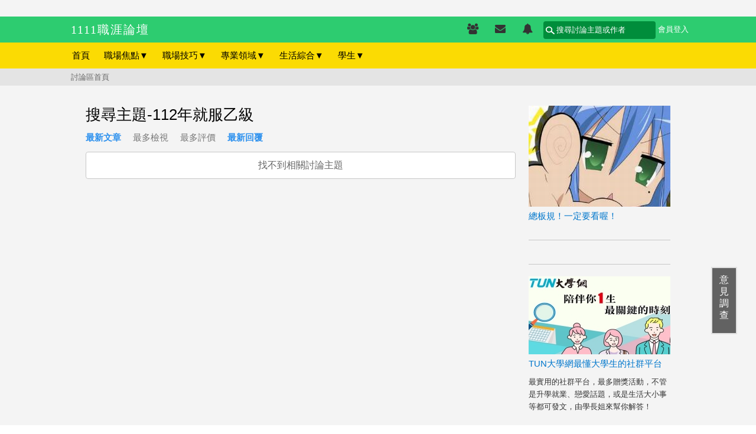

--- FILE ---
content_type: text/html; Charset=utf-8
request_url: https://www.jobforum.tw/discussSearch.asp?act=search&q=112%E5%B9%B4%E5%B0%B1%E6%9C%8D%E4%B9%99%E7%B4%9A&sort=newreply
body_size: 36796
content:
<!DOCTYPE html>

<html>
<head>
	<meta http-equiv="Content-Type" content="text/html; charset=utf-8" />
	<meta charset="utf-8" />



	<title>文章搜尋結果-職涯論壇│1111職涯規劃討論區，上班族交流最佳論壇</title>
	<meta name="robots" content="index,follow" />
	<meta name="description" content="職涯論壇提供您職場所需的資訊、勞工相關最新消息，無論你是想打探業界消息、職涯規劃、職場疑惑欲求高人指點、工作上的技術問題求助無門?1111職涯論壇將一手包辦你的需求！不論是企業老闆、主管、小職員，都歡迎來1111職涯論壇分享從你的視角所見的職場模樣，職涯的種種酸甜滋味！" />
	<meta name="keywords" content="職涯,職涯論壇,職涯規劃,職場,論壇,討論區" />




    <meta name="viewport" content="width=device-width, initial-scale=1.0" />
	<link href="https://plus.google.com/+1111JobBankNEWS" rel="publisher" />
	<link href="/css102/reset.css" rel="stylesheet" type="text/css" />
	<link href="/css102/footer.css" rel="stylesheet" type="text/css" />
	<link href="/discuss/main.css" rel="stylesheet" type="text/css" />
	<script src="/includesU/jquery-1.7.min.js" type="text/javascript"></script>
    <script language="javascript" type="text/javascript" src="/includesU/loginOther.js"></script>
<script language="javascript" type="text/javascript">chklogin(2,'','discuss');</script>
<!-- Facebook Pixel Code -->
<script>
!function(f,b,e,v,n,t,s){if(f.fbq)return;n=f.fbq=function(){n.callMethod?
n.callMethod.apply(n,arguments):n.queue.push(arguments)};if(!f._fbq)f._fbq=n;
n.push=n;n.loaded=!0;n.version='2.0';n.queue=[];t=b.createElement(e);t.async=!0;
t.src=v;s=b.getElementsByTagName(e)[0];s.parentNode.insertBefore(t,s)}(window,
document,'script','https://connect.facebook.net/en_US/fbevents.js');

fbq('init', '314405988707400');
fbq('track', "PageView");</script>
<noscript><img height="1" width="1" style="display:none"
src="https://www.facebook.com/tr?id=314405988707400&ev=PageView&noscript=1"
/></noscript>
<!-- End Facebook Pixel Code -->
    <style>
		body.gsc-overflow-hidden{ overflow: visible; }
    </style>
</head>
<body class="discussZone">
	<header>
			<nav>
				
<!-- Facebook Pixel Code --> <script> !function(f,b,e,v,n,t,s){if(f.fbq)return;n=f.fbq=function(){n.callMethod? n.callMethod.apply(n,arguments):n.queue.push(arguments)};if(!f._fbq)f._fbq=n; n.push=n;n.loaded=!0;n.version='2.0';n.queue=[];t=b.createElement(e);t.async=!0; t.src=v;s=b.getElementsByTagName(e)[0];s.parentNode.insertBefore(t,s)}(window, document,'script','https://connect.facebook.net/en_US/fbevents.js'); fbq('init', '314405988707400'); fbq('track', "PageView");</script> <noscript><img height="1" width="1" style="display:none" src="https://www.facebook.com/tr?id=314405988707400&ev=PageView&noscript=1" /></noscript> <!-- End Facebook Pixel Code -->

<style type="text/css">
body{padding-top:28px; display: none;}
</style>
<div id="debug"></div>
<div id="mask" class="mask" style="display:none"></div>
<input id="backTop" type="button" class="go" onclick="$(window).scrollTop(0,0);" value="TOP" />
<input id="ActiveCat" type="hidden" value=""/>

<div id="menus"><ul><li><a href="/">首頁</a></li><li><div class="catmenu"><a class="menu" href="https://www.1111.com.tw/news/job-news.php?type=3&amp;class=1" onClick="setHref(252225);" >產業趨勢</a></div></li><li><div class="catmenu"><a class="menu" href="https://www.1111.com.tw/1000w/fanshome/discuss.asp?cat=fans&amp;act=search&amp;q=%E9%9D%A2%E8%A9%A6%E7%B6%93%E9%A9%97" onClick="setHref(252232);" >面試經驗</a></div><div class="catmenu"><a class="menu" href="https://www.1111.com.tw/1000w/fanshome/discuss.asp?cat=fans&amp;act=search&amp;q=%E5%B7%A5%E4%BD%9C%E7%94%98%E8%8B%A6" onClick="setHref(252233);" >工作甘苦談</a></div><div class="catmenu"><a class="menu" href="https://www.jobsalary.com.tw/" onClick="setHref(252235);" >薪資行情</a></div><div class="catmenu"><a class="menu" href="https://www.1111transfer.com.tw/" onClick="setHref(252236);" >轉職</a></div></li><li><div class="catmenu"><a class="menu" href="https://www.jobforum.tw/groupindex.asp?cat=hrfriend" onClick="setHref(252216);" >HR好朋友<span></span></a>	<div class="intro tagmenu"><span><a href="discussSearch.asp?cat=hrfriend&act=search&htitle=1&q=時事分享 " class="menu" onmouseover="$(this).next().show();" onmouseout="$(this).next().hide();">時事分享</a></span><span><a href="discussSearch.asp?cat=hrfriend&act=search&htitle=1&q=勞資法令 " class="menu" onmouseover="$(this).next().show();" onmouseout="$(this).next().hide();">勞資法令</a></span><span><a href="discussSearch.asp?cat=hrfriend&act=search&htitle=1&q=招募 " class="menu" onmouseover="$(this).next().show();" onmouseout="$(this).next().hide();">招募</a></span><span><a href="discussSearch.asp?cat=hrfriend&act=search&htitle=1&q=職場生存學 " class="menu" onmouseover="$(this).next().show();" onmouseout="$(this).next().hide();">職場生存學</a></span><span><a href="discussSearch.asp?cat=hrfriend&act=search&htitle=1&q=知識充電站 " class="menu" onmouseover="$(this).next().show();" onmouseout="$(this).next().hide();">知識充電站</a></span><span><a href="discussSearch.asp?cat=hrfriend&act=search&htitle=1&q=職場甘苦談 " class="menu" onmouseover="$(this).next().show();" onmouseout="$(this).next().hide();">職場甘苦談</a></span><span><a href="discussSearch.asp?cat=hrfriend&act=search&htitle=1&q=曹新南專欄 " class="menu" onmouseover="$(this).next().show();" onmouseout="$(this).next().hide();">曹新南專欄</a></span><span><a href="discussSearch.asp?cat=hrfriend&act=search&htitle=1&q=教育訓練 " class="menu" onmouseover="$(this).next().show();" onmouseout="$(this).next().hide();">教育訓練</a></span><span><a href="discussSearch.asp?cat=hrfriend&act=search&htitle=1&q=績效考核 " class="menu" onmouseover="$(this).next().show();" onmouseout="$(this).next().hide();">績效考核</a></span><span><a href="discussSearch.asp?cat=hrfriend&act=search&htitle=1&q=名師好文 " class="menu" onmouseover="$(this).next().show();" onmouseout="$(this).next().hide();">名師好文</a></span><span><a href="discussSearch.asp?cat=hrfriend&act=search&htitle=1&q=中華人事主管協會 " class="menu" onmouseover="$(this).next().show();" onmouseout="$(this).next().hide();">中華人事主管協會</a></span><span><a href="discusstool.asp?cat=hrfriend" target="_blank">人資工具</a></span><span><a href="//www.hr.org.tw/qaList.asp" target="_blank">勞資Q&A</a></span><span><a href="//www.hr.org.tw/class.asp?ctype=1" target="_blank">人資課程</a></span>	</div></div><div class="catmenu"><a class="menu" href="https://www.jobforum.tw/groupindex.asp?cat=medical" onClick="setHref(252220);" >醫護非視不可<span></span></a>	<div class="intro tagmenu"><span><a href="discussSearch.asp?cat=medical&act=search&htitle=1&q=醫護新鮮事 " class="menu" onmouseover="$(this).next().show();" onmouseout="$(this).next().hide();">醫護新鮮事</a></span><span><a href="discussSearch.asp?cat=medical&act=search&htitle=1&q=門診異象 " class="menu" onmouseover="$(this).next().show();" onmouseout="$(this).next().hide();">門診異象</a></span><span><a href="discussSearch.asp?cat=medical&act=search&htitle=1&q=醫護人必知 " class="menu" onmouseover="$(this).next().show();" onmouseout="$(this).next().hide();">醫護人必知</a></span><span><a href="discussSearch.asp?cat=medical&act=search&htitle=1&q=健康養生 " class="menu" onmouseover="$(this).next().show();" onmouseout="$(this).next().hide();">健康養生</a></span><span><a href="discussSearch.asp?cat=medical&act=search&htitle=1&q=工作甘苦談 " class="menu" onmouseover="$(this).next().show();" onmouseout="$(this).next().hide();">工作甘苦談</a></span><span><a href="discussSearch.asp?cat=medical&act=search&htitle=1&q=插畫看醫護 " class="menu" onmouseover="$(this).next().show();" onmouseout="$(this).next().hide();">插畫看醫護</a></span><span><a href="discussSearch.asp?cat=medical&act=search&htitle=1&q=進修資訊 " class="menu" onmouseover="$(this).next().show();" onmouseout="$(this).next().hide();">進修資訊</a></span>	</div></div></li><li><div class="catmenu"><a class="menu" href="https://www.jobforum.tw/discuss.asp?cat=delicacy" onClick="setHref(252241);" >推薦美食</a></div></li><li><div class="catmenu"><a class="menu" href="https://bit.ly/33p86N3" onClick="setHref(252244);" >升學面試</a></div><div class="catmenu"><a class="menu" href="https://bit.ly/3qnABnf" onClick="setHref(252251);" >學長姐分享</a></div><div class="catmenu"><a class="menu" href="https://university.1111.com.tw/zone/university/" onClick="setHref(252245);" >大學網討論區</a></div></li></ul></div>
<div id="navigation">

		<div class="navHeader wrap">
			<span class="fixedNavBtn"><i class="fa fa-bars" aria-hidden="true"></i></span>
			<h1 class="discuss_logo">1111職涯論壇</h1>
			<div class="categories">
				<a class="menusbutton"></a>
				<a class="sharebutton hide"><i class="fa fa-share-alt"></i></a>
			</div>
			<div class="nav-links">
        
    <div class="messageList">
        <ul class="messageNav">
            <li><a href="#" title="好友邀請" req="friendreq"><i class="fa fa-users" aria-hidden="true"></i><span class="messageNum">0</span></a></li>
            <li><a href="#" title="私人訊息" req="pvmessage"><i class="fa fa-envelope" aria-hidden="true"></i><span class="messageNum">0</span></a></li>
            <li><a href="#" title="好友動態" req="friendnewpost"><i class="fa fa-bell" aria-hidden="true"></i><span class="messageNum">0</span></a></li>
        </ul>    
        <ul class="messageContainer">
            <li id="friendreq">
                <div class="messageTitle">好友邀請</div>
                <ul class="list">
                    <li>
                    	<center>沒有新的請求</center>
                    </li>
                </ul>
                <a class="messageBtnMore" href="discussUserDetail.asp?show=friend">看更多</a>
                <a class="messageBtnClose"><i class="fa fa-times" aria-hidden="true"></i></a>
            </li>
            <li id="pvmessage">
                <div class="messageTitle">私人訊息</div>
                <ul class="list">
                    <li>
                    	<center>沒有新的請求</center>
                    </li>
                </ul>
                <a class="messageBtnMore" href="discussMessage.asp">看更多</a>
                <a class="messageBtnClose"><i class="fa fa-times" aria-hidden="true"></i></a>
            </li>
            <li id="friendnewpost">
                <div class="messageTitle">好友動態</div>
                <ul class="list">
                    <li>
                    	<center>沒有新的請求</center>
                    </li>
                </ul>
                <a class="messageBtnMore" href="discussUserindex.asp">看更多</a>
                <a class="messageBtnClose"><i class="fa fa-times" aria-hidden="true"></i></a>
            </li>
        </ul>
    </div><!--messageList-->

	
		<form id="searchform" class="search" action="discussSearch.asp" method="get" autocomplete="off">
			<input name="cat" id="search_cat" type="hidden" value="">
            <input name="act"  type="hidden" value="search">
            <input name="fullsearch"  type="hidden" value="1"><!--從表單,則搜標題/內容/標籤,其他的視同只搜標籤-->
            <a href="javascript:void(0);" class="btnSearch">搜尋</a>
            <div class="searchBar">
                
                <input name="q" id="searchtext" type="text" placeholder="搜尋討論主題或作者" value="" autocomplete="off" maxlength="240">
                <div class="searchOption">
                	<li id="srhoptiongrp">搜尋目前群組</li>
                    <li >搜尋全部群組</li>
                </div>
            </div><!--searchBar--> 
		</form>

        
        <div class="profile">
            
                <div class="memberlogin">    
                    <span><a href="javascript:void(0);" class="gologin" url="https://www.jobforum.tw/discussSearch.asp?act=search&q=112%E5%B9%B4%E5%B0%B1%E6%9C%8D%E4%B9%99%E7%B4%9A&sort=newreply"><span class="hidden-xs">會員登入</span></a></span>
                </div>
            
        </div>
	</div>
<script type="text/javascript">
var talentNo="";
$(function () {
    showDiscuss(talentNo);
    
    console.log($(window).width())
    if($(window).width() < 992){
        $(".messageList").css('display','none');
    } else {
        $(".messageList").css('display','inline-block');
    }
});

function showDiscuss(tNoHub) {
    try {
        var Hubs = $.connection.notificationHub;
        Hubs.client.showDiscussNotify = function (msg, mode) {
            switch (mode) {
                case 1:
                    //alert("加入好友="+msg);
					if (parseInt(msg)>0){
						$(".messageNav a[req=friendreq]").find(".messageNum").html(msg).show();
					}else{
						$(".messageNav a[req=friendreq]").find(".messageNum").hide();
					}
					
                    break;
                case 2:
                    //alert("新的私訊="+msg);
					if (parseInt(msg)>0){
						$(".messageNav a[req=pvmessage]").find(".messageNum").html(msg).show();
					}else{
						$(".messageNav a[req=pvmessage]").find(".messageNum").hide();
					}

                    break;
				case 3:
                    //alert("最新發文="+msg);
					if (parseInt(msg)>0){
						$(".messageNav a[req=friendnewpost]").find(".messageNum").html(msg).show();
					}else{
						$(".messageNav a[req=friendnewpost]").find(".messageNum").hide();
					}
                    break;
                default:
                    alert(msg);
                    break;
            }
        };
        //Hubs.client.ConnectStop = function () {
        //    $.connection.hub.stop();
        //};
        //$.connection.hub.qs = { 'tNo': tNoHub };
        //$.connection.hub.url = '//push.1111.com.tw/SignalRServer45/signalr';
        $.connection.hub.start().done(function () {
            Hubs.server.DiscussNotify(0);
        }).fail(function () {
            console.log("Could not connect!");
        });
    } catch (ex) { }
}
</script>
			
		</div>
		<div class="navBg">
			<ul class="category wrap">
				<li><a href="/" class="menu">首頁</a></li>
		        <li><a href="javascript:vod(0);" class="menu" onmouseover="$(this).next().show();" onmouseout="$(this).next().hide();">職場焦點<span>▼</span></a>	<div class="intro" onmouseover="$(this).show();" onmouseout="$(this).hide();"><span><a href="https://www.1111.com.tw/news/job-news.php?type=3&amp;class=1" onClick="setHref(252225);" >產業趨勢</a></span>	</div></li><li><a href="javascript:vod(0);" class="menu" onmouseover="$(this).next().show();" onmouseout="$(this).next().hide();">職場技巧<span>▼</span></a>	<div class="intro" onmouseover="$(this).show();" onmouseout="$(this).hide();"><span><a href="https://www.1111.com.tw/1000w/fanshome/discuss.asp?cat=fans&amp;act=search&amp;q=%E9%9D%A2%E8%A9%A6%E7%B6%93%E9%A9%97" onClick="setHref(252232);" >面試經驗</a></span><span><a href="https://www.1111.com.tw/1000w/fanshome/discuss.asp?cat=fans&amp;act=search&amp;q=%E5%B7%A5%E4%BD%9C%E7%94%98%E8%8B%A6" onClick="setHref(252233);" >工作甘苦談</a></span><span><a href="https://www.jobsalary.com.tw/" onClick="setHref(252235);" >薪資行情</a></span><span><a href="https://www.1111transfer.com.tw/" onClick="setHref(252236);" >轉職</a></span>	</div></li><li><a href="javascript:vod(0);" class="menu" onmouseover="$(this).next().show();" onmouseout="$(this).next().hide();">專業領域<span>▼</span></a>	<div class="intro" onmouseover="$(this).show();" onmouseout="$(this).hide();"><span><a href="https://www.jobforum.tw/groupindex.asp?cat=hrfriend" onClick="setHref(252216);" >HR好朋友</a></span><span><a href="https://www.jobforum.tw/groupindex.asp?cat=medical" onClick="setHref(252220);" >醫護非視不可</a></span>	</div></li><li><a href="javascript:vod(0);" class="menu" onmouseover="$(this).next().show();" onmouseout="$(this).next().hide();">生活綜合<span>▼</span></a>	<div class="intro" onmouseover="$(this).show();" onmouseout="$(this).hide();"><span><a href="https://www.jobforum.tw/discuss.asp?cat=delicacy" onClick="setHref(252241);" >推薦美食</a></span>	</div></li><li><a href="javascript:vod(0);" class="menu" onmouseover="$(this).next().show();" onmouseout="$(this).next().hide();">學生<span>▼</span></a>	<div class="intro" onmouseover="$(this).show();" onmouseout="$(this).hide();"><span><a href="https://bit.ly/33p86N3" onClick="setHref(252244);" >升學面試</a></span><span><a href="https://bit.ly/3qnABnf" onClick="setHref(252251);" >學長姐分享</a></span><span><a href="https://university.1111.com.tw/zone/university/" onClick="setHref(252245);" >大學網討論區</a></span>	</div></li>
			</ul>
			<div style="clear:both"></div>
		</div>

</div><!--navigation-->





<div class="path" xmlns:v="http://rdf.data-vocabulary.org/#">
	<div class="wrap">
		<span typeof="v:Breadcrumb">
			<a href="/" rel="v:url" property="v:title">討論區首頁</a>
		</span>
		<span id="paths"></span>
	</div>
</div>
<div style="clear: both;"></div>





<a class="questionnaireJobforum" href="https://goo.gl/forms/zJgmR4uemjVSFPN12" title="意見調查" target="_blank">
  <span>意</span>
  <span>見</span>
  <span>調</span>
  <span>查</span>
</a>



<script>
/*
$(function(){
    $(".intro span a").each(function(){
        if($(this).text().indexOf("一例一休")>=0){
            $(this).attr("href","/discuss/discussSearch.asp?act=search&q=一例一休");
        }    
    })
})
*/
</script>
			</nav>
	</header>
	
<link href="/includesU/font_awesome/css/font-awesome.min.css" rel="stylesheet" type="text/css" />
<link href="/discuss/groupindex.css?v=202009161529" rel="stylesheet" type="text/css" />
<script type="text/javascript" src="/discuss/js/discuss_zone.js"></script>



	<div id="wrap">

		<article>
			<div id="mainContent">
				
<div id="discussMainBar">
	<div class="subheader tabArea">
		
        <div class="breadcrumb">搜尋主題-112年就服乙級</div>
		<div class="askQuestion"></div>
        <div class="mainTabs">
            <div class="tabs">
            <a class="youarehere" href="/discussSearch.asp?act=search&q=112%E5%B9%B4%E5%B0%B1%E6%9C%8D%E4%B9%99%E7%B4%9A&sort=newest" title="最新發表的文章">最新文章</a><a href="/discussSearch.asp?act=search&q=112%E5%B9%B4%E5%B0%B1%E6%9C%8D%E4%B9%99%E7%B4%9A&sort=frequent" title="觀看最多的文章">最多檢視</a><a href="/discussSearch.asp?act=search&q=112%E5%B9%B4%E5%B0%B1%E6%9C%8D%E4%B9%99%E7%B4%9A&sort=votes" title="最多正面評價的文章">最多評價</a><a class="youarehere" href="/discussSearch.asp?act=search&q=112%E5%B9%B4%E5%B0%B1%E6%9C%8D%E4%B9%99%E7%B4%9A&sort=newreply" title="最新回覆的文章">最新回覆</a>
            </div>
			<div id="sorts" class="sorts fa fa-chevron-down">
	最新回覆
			</div>
			<div id="sortslist" class="sortslist">
<ul><li><a href="/discussSearch.asp?act=search&q=112%E5%B9%B4%E5%B0%B1%E6%9C%8D%E4%B9%99%E7%B4%9A&sort=newest">最新文章</a></li><li><a href="/discussSearch.asp?act=search&q=112%E5%B9%B4%E5%B0%B1%E6%9C%8D%E4%B9%99%E7%B4%9A&sort=frequent">最多檢視</a></li><li><a href="/discussSearch.asp?act=search&q=112%E5%B9%B4%E5%B0%B1%E6%9C%8D%E4%B9%99%E7%B4%9A&sort=votes">最多評價</a></li><li><a href="/discussSearch.asp?act=search&q=112%E5%B9%B4%E5%B0%B1%E6%9C%8D%E4%B9%99%E7%B4%9A&sort=newreply">最新回覆</a></li><li><a class="fa fa-chevron-up"></a></li></ul>
			</div>
        </div>            
	</div>
    <a id="zoomin" class="fa zoomin"></a>
	<div id="zoomLayer"><div class="close-box"><span class="fa close"></span></div><img id="zoomLayerImg" /></div>
	<div class="questions">
	</div>
    <div class="userInfo" style="overflow: hidden; position: absolute; z-index: 0; width: 0px; height: 0px; top: 0px; left: 0px;"></div>
    <div id="catforSearch" style="display:none;"></div>
</div>
<link href="/includesU/fancyBox.2.1.5/source/jquery.fancybox.css" rel="stylesheet" />
<link href="/discuss/discuss.css?v=202009161529" rel="stylesheet" type="text/css" />
<script src="/includesU/fancyBox.2.1.5/source/jquery.fancybox.pack.js"></script>
<script src="/includesU/fancyBox.2.1.5/lib/jquery.mousewheel-3.0.6.pack.js"></script>
<script src="/includesU/jquery.lazyload.js" type="text/javascript"></script>

<script>
 var topicShareRef='https://www.jobforum.tw/';
 
$(function(){

	
	GetTOpicData(1,"page=1&sort=newreply&cat=&act=search&fullsearch=&ref=/&q=112%E5%B9%B4%E5%B0%B1%E6%9C%8D%E4%B9%99%E7%B4%9A");

	$(document).on("scroll", function () {
		//if ($(window).scrollTop() + $(window).height() > $(document).height() - 150) {
		  if ($('[id^=recordMore]').size() > 0) {
			var fid = $('[id^=recordMore]').attr("id").split("_");
			var fparam = $('[id^=recordMore]').attr("paramstr");
			
			GetTOpicData(fid[1],fparam);
		  }
		//}
	});
	
	$(".questions").delegate(".ud","hover",function(){
		//var id = $(this).children('a').attr('href').split('=')[1];
		
		var id = $(this).children('a').attr('id');
			var x = $(this).offset().left;
			var y = $(this).offset().top;
			$(".userInfo").css('top', y).css('left', x).css('z-index', '1002');
			$.get('/discuss/userInfo.asp?id=' + id, function (data) {
				$(".userInfo").html(data);
				$(".userInfo").stop().animate({ width: '330px', height: '117px' }, 500);
			});		
	});
})

function GetTOpicData(p,param) {
	
  if (param==""){
    url = '/discuss/includes/readTopicList.asp?page=' + p;
  }else{
  	url='/discuss/includes/readTopicList.asp?'+param
  }
  
  $.ajax({
    url: url,
    type: "GET",
	contentType: "application/x-www-form-urlencoded; charset=utf-8", 
    success: function (data) {
      $('.questions').append(data);
      $('#recordMore_' + p).remove();
    },
    beforeSend: function () {
	  $('#recordMore_' + p).remove();
      if (p > 1) { $('#recordMore_' + p).html('讀取資料...'); }
    }
  });
}
</script>
<script src="/discuss/discuss.js" type="text/javascript"></script>
			</div>
		</article>
		<aside>
			<div id="discussSideBar">
    <div class="scrollRight">
      
      <div id="employees" class="jobnewsList">
      	

	<ul class="jobnewsList" id="employees1">
	  

	</ul>
	
      </div>

      <div class="jobnews">
        <div id="confocus"><div id="f_left"><div><a href="https://www.jobforum.tw/discussRules.asp" target="_blank" ad_id="203480" onclick="setHref('203480');"><img src="/discuss/showimage.ashx?p=/zone/discuss_240x170R0_3.png" border="0" alt="總板規！一定要看喔！"></a></div></div><div id="f_right"><ul><li id="first"><h3><a href="https://www.jobforum.tw/discussRules.asp" target="_blank" ad_id="203480" onclick="setHref('203480');">總板規！一定要看喔！</a></h3><p></p></li></ul></div></div>
      </div>
      <div class="words">
        
      </div>
      <div class="jobnews">
        
      </div>
      
      <div class="jobnews">
        <div id="confocus"><div id="f_left"><div><a href="https://university.1111.com.tw/zone/university/index.asp?msgno=301777" target="_blank" ad_id="308311" onclick="setHref('308311');"><img src="/discuss/showimage.ashx?p=/zone/discuss_240x132R3_0_3851085472.jpg" border="0" alt="TUN大學網最懂大學生的社群平台"></a></div></div><div id="f_right"><ul><li id="first"><h3><a href="https://university.1111.com.tw/zone/university/index.asp?msgno=301777" target="_blank" ad_id="308311" onclick="setHref('308311');">TUN大學網最懂大學生的社群平台</a></h3><p>最實用的社群平台，最多贈獎活動，不管是升學就業、戀愛話題，或是生活大小事等都可發文，由學長姐來幫你解答！</p></li></ul></div></div>
      </div>

  </div><!--scrollRight-->
</div>
<script src="/discuss/js/fixedSidebar.js"></script>  



		</aside>
	</div>
	<footer>
		<div id="footer" style="padding-top:10px;clear:both;">
			<link href="/includesU/job-index-footer.css" rel="stylesheet" type="text/css">
<script type="text/javascript" src="/includesU/job-index-footer.js"></script>
<section id="footer_smll">
    <article class="smlcon">
        <div class="fjblock" style="z-index: 999999;">
            <div class="title">求職會員服務中心<a href="javascript:void(0)" class="exist"><i class="fa fa-times" aria-hidden="true"></i></a></div>
            <ul>
                <li>服務時間：週一~週五 8:30 ~ 21:00</li>
                <li>週六、週日、國定假日 9:00 ~ 17:30</li>
                <li>電話：(02) 8787-1111轉8</li>
                <li>傳真：(02) 5550-1111</li>
                <li>免付費服務專線：0800-09-1111</li>
                <li>E-mail：<a href="mailto:support@staff.1111.com.tw">support@staff.1111.com.tw</a></li>
                <li class="ftlink"><a href="http://www.1111.com.tw/talents/djob.asp">下載履歷格式</a><a href="http://25.cami.yesing.com/tw/service/MTExMWpvYmJhbms" rel="nofollow" target="_blank" class="floR">線上客服</a></li>
            </ul>
        </div>
        <div class="coblock" style="z-index: 999999">
            <div class="title">求才企業服務中心<a href="javascript:void(0)" class="exist"><i class="fa fa-times" aria-hidden="true"></i></a></div>
            <ul>
                <li>服務時間：週一~週五 8:30 ~ 21:00</li>
                <li>週六、週日、國定假日 9:00 ~ 21:00</li>
                <li>苗栗以北： 電話(02) 8787-1111 傳真(02) 8787-0578</li>
                <li>中部地區： 電話(04) 2203-1111 傳真(04) 2206-1111</li>
                <li>南部地區： 電話(07)<span></span>958-1111 傳真(07)<span></span>958-2222</li>
                <li>E-mail：<a href="mailto:hr1111@staff.1111.com.tw">hr1111@staff.1111.com.tw</a></li>
                <li class="ftlink"><a href="https://recruit.1111.com.tw/dVIPFax.aspx">VIP刊登服務契約書</a><a href="http://25.cami.yesing.com/tw/service/MTExMWpvYmJhbms" rel="nofollow" class="floR" target="_blank">線上客服</a></li>
            </ul>
        </div>
        <div class="smlleft"><a href="http://www.1111.com.tw/help/memberRead.asp" rel="nofollow" target="_blank"><i class="fa fa-volume-up" aria-hidden="true"></i>職場安全公約<span>(必讀)</span></a>
            <a href="http://www.1111.com.tw" class="ftlogo" title="1111人力銀行"><img src="/includesU/images/job-index-footer/footer_logoSmll.png" alt="1111人力銀行"></a>
        </div>
        <div class="smlright">
            <ul>
                <li><a href="http://www.1111.com.tw/13SP/summary/index.asp" target="_blank">關於1111</a></li>
                <li><a href="http://www.1111.com.tw/webmap.asp" target="_blank" title="找工作網站指引">網站指引</a></li>
                <li><a href="http://www.1111.com.tw/help/alliance.asp" rel="nofollow" target="_blank" title="合作提案">合作提案</a></li>
                <li><a href="https://recruit.1111.com.tw/fee.aspx" target="_blank" title="求才方法">徵才方案</a></li>
                <li><a href="http://www.1111.com.tw/help/service.asp" rel="nofollow" target="_blank" title="意見反映">意見反映</a></li>
                <li><a href="https://www.1111.com.tw/job-bank/category.asp?cat=2" target="_blank" title="前往找好的工作">找工作</a></li>
            </ul>
            <div class="btminfo">
                <p>全球華人股份有限公司(1111人力銀行)版權所有 © 2018 1111 Job Bank All Rights Reserved.</p><a href="javascript:void(0)" class="cobtn"><span></span>廠商專線</a><a href="javascript:void(0)" class="fjbtn"><span></span>求職專線</a></div>
            <div class="clearfix"></div>
        </div>
        <div class="clearfix"></div>
    </article>
</section>



<!--include virtual="/includesU/contact.asp"-->
<!--<script type="text/javascript">
  /*if (!(typeof (jQuery) == 'undefined')) {
    $(document).ready(function () {
      $(document).click(function (event) {
        var target = $(event.target);
        if (target.attr('id') != 'servicetalent') {
          $('#contact_infoT').css('visibility','hidden');
        }
        if (target.attr('id') != 'serviceorgan') {
          $('#contact_infoR').css('visibility', 'hidden');
        }
        if (target.attr('id') != 'servicecontact') {
          $('#contact_info102').css('visibility', 'hidden');
        }
      });
    });
}

function MM_showHideLayers() { //v6.0
    var i, p, v, obj, args = MM_showHideLayers.arguments;
    for (i = 0; i < (args.length - 2); i += 3) if ((obj = MM_findObj(args[i])) != null) {
        v = args[i + 2];
        if (obj.style) { obj = obj.style; v = (v == 'show') ? 'visible' : (v == 'hide') ? 'hidden' : v; }
        obj.visibility = v;
    }
}

function MM_findObj(n, d) { //v4.01
    var p, i, x; if (!d) d = document; if ((p = n.indexOf("?")) > 0 && parent.frames.length) {
        d = parent.frames[n.substring(p + 1)].document; n = n.substring(0, p);
    }
    if (!(x = d[n]) && d.all) x = d.all[n]; for (i = 0; !x && i < d.forms.length; i++) x = d.forms[i][n];
    for (i = 0; !x && d.layers && i < d.layers.length; i++) x = MM_findObj(n, d.layers[i].document);
    if (!x && d.getElementById) x = d.getElementById(n); return x;
}*/

</script>-->


<!-- <div id="footerNew">
  <div class="ft clearfix">
    <div class="tel GP01" id="contact_infoT"  style="visibility:hidden;"> -->
      <!-- 求職專線 start -->
     <!--  <ul>
        <li class="close"><a onclick="MM_showHideLayers('contact_infoT','','hide')" class="close"><img src="/images102/close_w.gif" width="10" height="10"></a></li>
        <li>◎求職會員服務中心</li>
        <li>服務時間：週一 ~ 週五8:30 ~ 21:00</li>
        <li>週六、週日、國定假日9:00 ~ 17:30</li>
        <li>電話：(02)8787-1111轉8</li>
        <li>傳真：(02)5550-1111</li>
        <li>免付費申訴專線：0800-09-1111</li>
        <li><a href="mailto:support@staff.1111.com.tw"> support@staff.1111.com.tw</a></li>
        <li><a href="/talents/djob.asp">下載履歷格式</a></li>
        <li class="bg"></li>
      </ul>
    </div> -->
    <!-- 求職專線 end -->
    <!-- <div class="tel GP02" id="contact_infoR" style="visibility:hidden;"> -->
      <!-- 求才專線 start -->
      <!-- <ul>
        <li class="close"><a onclick="MM_showHideLayers('contact_infoR','','hide')" class="close"><img src="/images102/close_w.gif" width="10" height="10"></a></li>
        <li>◎求才企業服務中心</li>
        <li>服務時間：週一 ~ 週五8:30 ~ 21:00</li>
        <li>週六、週日、國定假日9:00 ~ 21:00</li>
        <li>苗栗以北 電話：(02)8787-1111<span>傳真：(02)8787-0578</span></li>
        <li>中部地區 電話：(04)2203-1111<span>傳真：(04)2206-1111</span></li>
        <li>南部地區 電話：(07)958-1111&nbsp;&nbsp;傳真：(07)958-2222</li>
        <li>E-mail：<a href="mailto:hr1111@staff.1111.com.tw"> hr1111@staff.1111.com.tw</a></li>
        <li>skype：vip@1111.com.tw</li>
        <li class="bg"></li>
      </ul>
    </div> -->
    <!-- 求才專線 end -->
    <!-- <ul class="list"> -->
      <!--class="clearfix"-->
      <!-- <li class="frist"> -->
        <!-- <dt><strong>關於1111人力銀行</strong></dt> -->
        <!--include virtual="/adbanner/home2013/home2013_footerAbout.htm"-->
      <!-- </li>
      <li>
        <dt><strong>求職服務</strong></dt> -->
        <!--include virtual="/adbanner/home2013/home2013_footerTalent.htm"-->
      <!-- </li>
      <li>
        <dt><strong>求才服務</strong></dt> -->
        <!--include virtual="/adbanner/home2013/home2013_footerVIP.htm"-->
      <!-- </li>
      <li class="last">
        <dt><strong>服務專區</strong></dt> -->
        <!--include virtual="/adbanner/home2013/home2013_footerZone.htm"-->
      <!-- </li>
      <li class="top"><a href="javascript:" onclick="window.document.body.scrollTop=0;window.document.documentElement.scrollTop=0">TOP</a></li>
    </ul>
  </div>
  <div id="footerBottom">
    <div class="copyright">
      <div id="contact_info102" class="tel" style="visibility:hidden;"> -->
        <!-- 聯絡我們 start -->
        <!-- <ul>
          <li class="close"><a class="close" onclick="MM_showHideLayers('contact_info102','','hide')"><img src="/images102/close_w.gif" width="10" height="10"></a></li>
          <li>◎求職會員服務中心</li>
          <li>E-mail：<a href="mailto:support@staff.1111.com.tw"> support@staff.1111.com.tw</a></li>
          <li>◎求才企業服務中心</li>
          <li>E-mail：<a href="mailto:hr1111@staff.1111.com.tw"> hr1111@staff.1111.com.tw</a></li>
          <li>skype：vip@1111.com.tw</li>
          <li><a href="/help/service.asp" target="_blank">意見反應</a></li>
          <li class="bg"></li>
        </ul>
      </div> -->
      <!-- 聯絡我們 end -->
			<!-- <ul>
				<li class="txt">全球華人股份有限公司版權所有   © 1111 Job Bank All Rights Reserved. <a id="servicecontact" onclick="MM_showHideLayers('contact_info102','','show')" class="pointer">聯絡我們</a> .本站建議瀏覽器版本為Chrome、FireFox3.5或IE 8 以上</li>
				<li>◎1111求職會員–服務中心：週一 ~ 週五8:30 ~ 21:00，週六、週日、國定假日9:00 ~ 17:30</li>
				<li class="telshow">電話:(02)8787-1111轉8，免付費申訴專線:0800-09-1111</li>
				<li>◎1111徵才企業–服務中心：週一 ~ 週五8:30 ~ 21:00，週六、週日、國定假日9:00 ~ 21:00</li>
				<li class="telshow txt">苗栗以北-電話:(02)8787-1111，中部地區-電話:(04)2203-1111，南部地區-電話:(07)958-1111</li>
				<li>全球華人股份有限公司(北市就服字第0164號) 全球華人股份有限公司臺中分公司(中市私立就服第011號)</li>
				<li>全球華人股份有限公司高雄分公司(高市就服字第0010號)</li>
			</ul>
    </div> -->
    <!-- copyright end -->
  <!-- </div> -->
  <!-- footerBottom end -->
<!-- </div> -->

<!-- footerNew end -->

		</div>
	</footer>
    <!--include virtual="/includesU/toplink/topLinkNew.asp"-->
	


<!-- Google Tag Manager -->
<script>    (function (w, d, s, l, i) {
        w[l] = w[l] || []; w[l].push({ 'gtm.start':
new Date().getTime(), event: 'gtm.js'
        }); var f = d.getElementsByTagName(s)[0],
j = d.createElement(s), dl = l != 'dataLayer' ? '&l=' + l : ''; j.async = true; j.src =
'https://www.googletagmanager.com/gtm.js?id=' + i + dl; f.parentNode.insertBefore(j, f);
    })(window, document, 'script', 'dataLayer', 'GTM-TCHT6C6');</script>
<!-- End Google Tag Manager -->
<!-- Google Tag Manager (noscript) -->
<noscript><iframe src="https://www.googletagmanager.com/ns.html?id=GTM-TCHT6C6" height="0" width="0" style="display:none;visibility:hidden"></iframe></noscript>
<!-- End Google Tag Manager (noscript) -->



<input type="hidden" name="showagentfromout" value="discuss">
<input type="hidden" name="showagent" id="showagent" value="discuss">
<input type="hidden" name="HTTP_REFERER" id="HTTP_REFERER" value="" />
<input type="hidden" name="HTTP_USER_AGENT" id="HTTP_USER_AGENT" value="Mozilla/5.0 (Macintosh; Intel Mac OS X 10_15_7) AppleWebKit/537.36 (KHTML, like Gecko) Chrome/131.0.0.0 Safari/537.36; ClaudeBot/1.0; +claudebot@anthropic.com)" />

    <script type="text/javascript" async>
    <!--
    try{
      (function() {
		    var sp = document.createElement('script'); sp.type = 'text/javascript'; sp.async = true;
		    sp.src = '/counter/sp_temp.asp?URL=/discuss&vCount=&web=Web.83&xRow=';
        var sn = document.getElementsByTagName('script')[0]; sn.parentNode.insertBefore(sp, sn);
      })();
    } catch (e) { }
    //-->
    </script>

<script src="/adbanner/adImpression_jquery.js" type="text/javascript"></script>
<script src="/adbanner/adImpression.js" type="text/javascript" async></script>
<script src="/adbanner/adkeyword.js" type="text/javascript" async></script>

    <script>
    $(function(){
        $("#discussMainBar .breadcrumb").each(function(){
            if($(this).text().indexOf("一例一休")>=0){
                $(this).html("一例一休有問必答");
            }    
        })
    })
    </script>
</body>
</html>


--- FILE ---
content_type: text/html; Charset=utf-8
request_url: https://www.jobforum.tw/discuss/includes/readTopicList.asp?page=1&sort=newreply&cat=&act=search&fullsearch=&ref=/&q=112%E5%B9%B4%E5%B0%B1%E6%9C%8D%E4%B9%99%E7%B4%9A
body_size: 263
content:
<div class="center" style="width:auto;color:#666666;margin-top:10px;padding:10px;background:#fff; border:1px solid #c7c7c7; border-radius: 4px;" tag="record0">找不到相關討論主題</div>

--- FILE ---
content_type: text/css
request_url: https://www.jobforum.tw/discuss/main.css
body_size: 2130
content:

@font-face {
		  font-family: 'FontAwesome';
		  src: url('./fonts/fontawesome-webfont.eot?v=4.3.0');
		  src: url('./fonts/fontawesome-webfont.eot?#iefix&v=4.3.0') format('embedded-opentype'), url('./fonts/fontawesome-webfont.woff2?v=4.3.0') format('woff2'), url('./fonts/fontawesome-webfont.woff?v=4.3.0') format('woff'), url('./fonts/fontawesome-webfont.ttf?v=4.3.0') format('truetype'), url('./fonts/fontawesome-webfont.svg?v=4.3.0#fontawesomeregular') format('svg');
		  font-weight: normal;
		  font-style: normal;
}


body{background-color:#fff;font:13px/1.5 Verdana, Arial, Helvetica, sans-serif;-webkit-text-size-adjust:none;width:100%;}

#footer{background-color:#fff;}
#footer a{text-decoration:none;color:#157DC6;}
#footer a:hover{color:#00F;}



#wrap {width:990px;margin:0 auto;}
#wrap a {color: #07c;text-decoration: none;cursor: pointer;}
#wrap .headerSpacing{width:100%;height:3px;}
/*#header {min-height:75px;}*/
.header{position:relative;height:auto;}
.header h1 a{background:url('//www.1111.com.tw/images102/logo0504.png') no-repeat;display:block;height:48px;width:165px;text-indent:100%;overflow:hidden;white-space:nowrap;z-index:997;position:absolute;top:13px;}
.header img{width:100%;border:0;}
#mainContent{width:74.7%;float:left;margin-bottom:12px;box-sizing:border-box;}



.fa {
	display: inline-block;
	font: normal normal normal 14px/1 FontAwesome;
	font-size: inherit;
	text-rendering: auto;
	-webkit-font-smoothing: antialiased;
	-moz-osx-font-smoothing: grayscale;
	transform: translate(0, 0);
}
#zoomin{position:absolute;cursor:pointer;text-decoration:none;display:none;}
.zoomin:before{content:"\f00e";font-size:28px;color:#fff;background-color:#555;padding:5px;margin-left: -6px;border-radius: 0px 0 0px 10px;-moz-border-radius:0px 0 0px 10px;}
#zoomLayer{position:absolute;float:left;z-index:999999;border:1px solid #111;display:none;}
#zoomLayer .close-box{position:absolute;right:10px;}
#zoomLayer .close:before{content:"\f00d";font-size:28px;color:#fff;cursor:pointer;background-color:#555;padding: 0 5px 5px 5px;margin: 0px -10px 0 0;border-radius: 0px 0 0px 10px;-moz-border-radius:0px 0 0px 10px;}


@media screen and (max-width:990px) {
	.header{position:relative;height:auto;}
	#wrap,#mainContent {width:100%; padding-right:0; }
	#footerNew{display:none;}
}


--- FILE ---
content_type: text/css
request_url: https://www.jobforum.tw/includesU/job-index-footer.css
body_size: 6074
content:
@charset "utf-8";.clearfix{clear: both;}#footer{clear:both;/*margin-top:20px;*/color:#FFF;background-color:#5f6774}#footer .ftcon{max-width:1170px;margin:0 auto;padding-top:25px}#footer .ftleft{width:27%;float:left;font-size:14px;padding:0 15px;-webkit-box-sizing:border-box;-moz-box-sizing:border-box;box-sizing:border-box}#footer .ftleft .ftlogo{display:block;padding-left:15px;margin-top:20px}#footer .ftmiddle{width:60%;float:left;padding-bottom:15px}#footer .ftright{width:12%;float:left}#footer .ftleft p{margin:15px 0}#footer .ftleft p span{font-size:15px}#footer .ftmiddle dl{width:20%;float:left}#footer .ftmiddle dl dt{font-size:17px;color:#aecce6;margin:15px 0 12px}#footer .ftmiddle dl dt span,#footer .ftright dl dt span{display:inline-block;width:18px;height:18px;background:url(/includesU/images/job-index-footer/footer_ico.png);vertical-align:inherit;margin:0 8px}#footer .ftmiddle dl dt .about{background-position:0 0}#footer .ftmiddle dl dt .jobs{background-position:0 -33px}#footer .ftmiddle dl dt .career{background-position:0 -64px}#footer .ftmiddle dl dt .zones{background-position:0 -90px}#footer .ftmiddle dl dd a{display:block;font-size:14px;color:#FFF;line-height:1.8;transition:all 500ms ease}#footer .ftmiddle dl dd a:hover{color:#96bdde;text-decoration:underline}#footer .ftmiddle dl dd i{color:#7a8b9d;margin:0 15px 0 12px}#footer .ftmiddle dl.w40 dd{width:45%;float:left}#footer .ftright dl dt{margin:15px 0;color:#a7c8e3;font-size:17px}#footer .ftright dl dt .phone{background-position:0 -118px}#footer .ftright dl dd{width:108px;margin:0 auto;background-color:#FFF}#footer .ftright dl dd img{display:block;margin:0 auto;padding:12px 0}#footer .ftright dl dd .scan{display:block;text-align:center;color:#FFF;background-color:#a0a1a6}#footer .ftright dl dd a{display:block;margin:15px auto;color:#FFF;text-align:center;background-color:#ee6364;border:2px solid #e45a5b;transition:all 500ms ease}#footer .ftright dl dd a:hover{background-color:#e05152;border:2px solid #dd4646}#footer .ftright dl dd a i{display:inline-block;margin:0 3px;line-height:1.5}#footer .ftservice .phone .ftico{display:block;width:40px;height:35px;float:left;margin-top:20px;background:url(/job-bank/images/footer_ico.png) -36px 0}#footer .ftservice .phone div{width:88%;float:left;padding-left:15px}#footer .ftservice .phone h5{font-size:16px;color:#b6becb;margin-bottom:3px}#footer .ftservice .phone p,#footer .ftservice .phone p a{color:#b6becb;font-size:14px;letter-spacing:.3px}#footer .ftservice .phone p .mgl{margin-left:15px}#footer .ftservice .phone p .mgr{margin-right:7px}#footer .ftservice .phone p a:hover{text-decoration:underline}#footer .ftservice .phone .floR{float:right;padding-right:3%}#footer .fttag ul{padding:15px 0 25px;text-align:center}#footer .fttag ul li{font-size:14px;color:#91a1bc;float:left;margin-right:10px}#footer .fttag ul li:first-child{margin-left:45px}#footer .fttag ul li span{font-size:12px}#footer_smll{clear:both;margin-top:20px;color:#FFF;background-color:#5f6774;}#footer_smll .smlcon{position:relative;max-width:1170px;margin:0 auto;padding:25px 0 10px}#footer_smll a,#footer_smll .smlright .btminfo p{display:inline-block}#footer_smll .smlleft{width:15.8%;float:left;font-size:14px;-webkit-box-sizing:border-box;-moz-box-sizing:border-box;box-sizing:border-box}#footer_smll .smlleft a img{display:block;margin:5px 3px 0}#footer_smll .smlleft a span{font-size:15px;padding:0 2px}#footer_smll .smlleft a i{display:inline-block;margin:0 5px}#footer_smll .smlright{width:84.2%;float:left;padding-bottom:15px}#footer_smll .smlright ul{float:right}#footer_smll .smlright ul li{float:left}#footer_smll .smlleft a,#footer_smll .smlright ul li a{color:#afcde7;font-size:16px}#footer_smll .smlright ul li a{margin:0 45px}#footer_smll .smlright ul li a:last-child{margin-right:0}#footer_smll .smlleft a:hover,#footer_smll .smlright ul li a:hover{text-decoration:underline}#footer_smll .smlright .btminfo{clear:both;padding-top:30px}#footer_smll .smlright .btminfo p{font-size:14px}#footer_smll .smlright .btminfo a{float:right;color:#FFF;margin-left:25px}#footer_smll .smlright .btminfo span{display:inline-block;width:20px;height:20px;background:url(/includesU/images/job-index-footer/footer_ico.png) -36px -41px;vertical-align:middle;margin:0 5px}#footer_smll .fjblock,#footer_smll .coblock{display:none;position:absolute;border:2px solid #505d72;bottom:50%;right:0;background:#FFF;min-width:330px}#footer_smll .title{background:#505d72;line-height:32px;padding-left:10px;color:#FFF;font-size:15px}#footer_smll .title .exist{display: flex;height: 18px;text-align:center;color:#fefefe;border:2px solid #fefefe;-webkit-border-radius:2px;-moz-border-radius:2px;border-radius:2px;padding:0 2px;float:right;margin:5px}#footer_smll .title .exist i{font-size:16px;display:inline-block}#footer_smll .fjblock ul,#footer_smll .coblock ul{font-size:14px;color:#000;padding:7px 10px}#footer_smll ul .ftlink{margin:5px 0}#footer_smll .fjblock a:hover,#footer_smll .coblock a:hover{text-decoration:underline}#footer_smll .coblock span{padding-left:12px}.w40{width:40%!important}.w40l{width:40%;float:left}.w58r{width:58%;float:right}.bder{border:2px solid #777f8d}.bdbtm{border-bottom:1px solid #555e6c}.floR{float:right}@media screen and (min-width: 990px) and (max-width: 1024px){.w40l{width:43%}.w58r{width:57%}#footer .ftservice .phone div{width:86%}#footer .fttag ul li:first-child{margin-left:0}#footer .fttag ul li{font-size:13px}}@media screen and (max-width: 767px){#footer_smll{display:none}}@media screen and (min-width: 768px) and (max-width: 1169px){.w40l{width:42%}#footer .fttag ul li{margin-right:0}#footer .fttag ul li:first-child{margin-left:0}#footer .ftleft p{text-align:center}#footer .ftleft p br{display:none}#footer .ftservice .phone div{width:87%}#footer_smll{width:100%;padding:0 15px;-webkit-box-sizing:border-box;-moz-box-sizing:border-box;box-sizing:border-box}#footer_smll .smlleft{width:19%}#footer_smll .smlright{width:81%}}@media screen and (min-width: 768px) and (max-width: 1023px){#footer_smll .smlleft{width:24%}#footer_smll .smlright{width:74%}#footer_smll .smlright ul li a{margin:0 10px}#footer_smll .smlright .btminfo p{font-size:14px;width:349px;height:25px;overflow:hidden}#footer_smll .smlright .btminfo a{margin-left:6px}}

--- FILE ---
content_type: text/plain
request_url: https://www.jobforum.tw/discuss/badstr.txt
body_size: 2176
content:
波多野結衣,看到爽,讓你爽,免費集中,裸模,穴緊緊,插到底,深插,鐘點情人,鍾點情人,一夜情,全套外約,按摩全套,爽不停,爽個不停,叫雞,看照約正妹,雞巴,弟弟爽,寫真集,吃魚喝茶,大奶女優,打砲,約砲,潮吹,內射,亂倫,巨乳,手淫,喝茶找魚,淫蕩女,大屌,肉棒,跳蛋,让你爽,免费集中,裸体,穴紧紧,学生妹,钟点情人,爽个不停,叫鸡,看照约正妹,鸡巴,写真集,吃鱼喝茶,大奶女优,内射,乱伦,早泄,喝茶找鱼,淫荡女,找茶论坛,找茶讨论区,优质外约,旅馆叫妹,欲茶园,操你妈,操他妈,鸡歪,机歪,雞八,幹你娘,塞你娘,機八,甘你娘,FUCK,fuck,媽的B,下賤,幹你老師,操你媽,貝戈戈,下三濫,淫蟲,蕩婦,姬芭,雞芭,外送茶,找女人,一夜情,找茶論壇,找茶討論區,LINE茶妹,外約LINE,慾望茶,正妹外送,旅館叫妹,慾茶園,幹你娘,操你媽,操他媽,操你妹,忄生交,肛交,月工交約炮,童顏巨乳,MI3896,tea5578,tea5588,tea6969,tea6996,tea695,alove59056,h8865,h八八65,yomi865,台北茶莊,台北約高檔茶,台北油壓外叫,台北推薦茶館,台北茶莊推薦,台北約學生,ki3896,外約茶,tea6212,ad9752,love5866,tw550,台北找3P,tea3321,区小妹按摩,小妹按摩,Andy桃園外,tea3525,tea3721,luck963,momo940802,淫蕩人妻,風騷空姐,看圖約賴,98506005,9850600,台北出差外,wendy86600,tw6636,tw91,tea5885,tea5080,淫妃外約,avtp856,twmm419,sex8589,taiwan141,taiwan1413,taiwan141141,嫩穴,淫水多,G奶求幹,bobo2748,bobo2148,叫茶專線,baby4613,baby7655,baby799,twtw5208,台中按摩網賴,台中茶茶訊,GIRL919,櫻花外送,GIRL九一九,LFZ07,LFZ0705,kuku28,ya30311,top88851,pa668,Y580,mdd168,yay168,l I n e,外送茶,男人尋樂秘密基地,裸聊,一夜情,把你的汁吸出來,淫秽,666jj,ben9855,love58966,Y886,tw882882,ｃｃ９８９,cc989,x w 5 8 8,kiss5131,zz5205,are6520,are633,ｘｗ５８８,sexy654,ｃｃ九八九,gp19612,gp19810,性愛專線,xwz168,賴xwz168,twelve01,xtscf86,043811,王春亮,中医踩跷疗法脚功推拿操作,叫茶,找妹妹,無 套 爆 乳妹,加瀨,twntm99,lg5221,加 籟,犀利士,威而剛,威爾剛,壯陽藥,無套,騷尤物,現在可約,瀨,ziq888,果凍外送茶賴,av1359,加 籟,援交,小額借款,

--- FILE ---
content_type: application/javascript
request_url: https://www.jobforum.tw/includesU/job-index-footer.js
body_size: 96
content:
jQuery(function (a) { var b = a(".cobtn"), c = a(".fjbtn"), d = a(".fjblock"), e = a(".coblock"), f = a(".exist"); c.click(function (a) { return a.stopPropagation(), d.show(), e.hide(), !1 }), b.click(function (a) { return a.stopPropagation(), e.show(), d.hide(), !1 }), a("html,body").add(f).click(function () { d.add(e).hide() }), f.click(function () { return !1 }) });

--- FILE ---
content_type: application/javascript
request_url: https://www.jobforum.tw/discuss/discuss.js
body_size: 47349
content:

/*判別此檔案是否重複載入*/
blog = {};
blog.comments = blog.comments || {};
blog.comments.debugMode = false;

blog.isFirstLoad = function (namesp) {
	var isFirst = namesp.firstLoad === undefined;
	namesp.firstLoad = false;

	// if (!isFirst) {
	// 	console.log("Warning: Javascript file is included twice");
	// }

	return isFirst;
};

function getQ(e){

    const checkurl = new URL(window.location.href);

    // 透過物件的解構賦值，取出 URL 物件的屬性值
    const { href, protocol, hostname, pathname, search, searchParams } = checkurl;

    let return_value = ""
    // 透過陣列的解構賦值，取得網址參數部分
    for (let [key, value] of searchParams.entries()) {
      // console.log(`key: ${key}, value: ${value}`);
        key == e ? return_value = value : return_value = '' ;
        

    }

    return return_value
}

function isMobile() {
	var a = navigator.userAgent || navigator.vendor || window.opera;
	return /(android|bb\d+|meego).+mobile|avantgo|bada\/|blackberry|blazer|compal|elaine|fennec|hiptop|iemobile|ip(hone|od)|iris|kindle|lge |maemo|midp|mmp|netfront|opera m(ob|in)i|palm( os)?|phone|p(ixi|re)\/|plucker|pocket|psp|series(4|6)0|symbian|treo|up\.(browser|link)|vodafone|wap|windows (ce|phone)|xda|xiino/i.test(a) || /1207|6310|6590|3gso|4thp|50[1-6]i|770s|802s|a wa|abac|ac(er|oo|s\-)|ai(ko|rn)|al(av|ca|co)|amoi|an(ex|ny|yw)|aptu|ar(ch|go)|as(te|us)|attw|au(di|\-m|r |s)|avan|be(ck|ll|nq)|bi(lb|rd)|bl(ac|az)|br(e|v)w|bumb|bw\-(n|u)|c55\/|capi|ccwa|cdm\-|cell|chtm|cldc|cmd\-|co(mp|nd)|craw|da(it|ll|ng)|dbte|dc\-s|devi|dica|dmob|do(c|p)o|ds(12|\-d)|el(49|ai)|em(l2|ul)|er(ic|k0)|esl8|ez([4-7]0|os|wa|ze)|fetc|fly(\-|_)|g1 u|g560|gene|gf\-5|g\-mo|go(\.w|od)|gr(ad|un)|haie|hcit|hd\-(m|p|t)|hei\-|hi(pt|ta)|hp( i|ip)|hs\-c|ht(c(\-| |_|a|g|p|s|t)|tp)|hu(aw|tc)|i\-(20|go|ma)|i230|iac( |\-|\/)|ibro|idea|ig01|ikom|im1k|inno|ipaq|iris|ja(t|v)a|jbro|jemu|jigs|kddi|keji|kgt( |\/)|klon|kpt |kwc\-|kyo(c|k)|le(no|xi)|lg(g|\/(k|l|u)|50|54|\-[a-w])|libw|lynx|m1\-w|m3ga|m50\/|ma(te|ui|xo)|mc(01|21|ca)|m\-cr|me(rc|ri)|mi(o8|oa|ts)|mmef|mo(01|02|bi|de|do|t(\-| |o|v)|zz)|mt(50|p1|v )|mwbp|mywa|n10[0-2]|n20[2-3]|n30(0|2)|n50(0|2|5)|n7(0(0|1)|10)|ne((c|m)\-|on|tf|wf|wg|wt)|nok(6|i)|nzph|o2im|op(ti|wv)|oran|owg1|p800|pan(a|d|t)|pdxg|pg(13|\-([1-8]|c))|phil|pire|pl(ay|uc)|pn\-2|po(ck|rt|se)|prox|psio|pt\-g|qa\-a|qc(07|12|21|32|60|\-[2-7]|i\-)|qtek|r380|r600|raks|rim9|ro(ve|zo)|s55\/|sa(ge|ma|mm|ms|ny|va)|sc(01|h\-|oo|p\-)|sdk\/|se(c(\-|0|1)|47|mc|nd|ri)|sgh\-|shar|sie(\-|m)|sk\-0|sl(45|id)|sm(al|ar|b3|it|t5)|so(ft|ny)|sp(01|h\-|v\-|v )|sy(01|mb)|t2(18|50)|t6(00|10|18)|ta(gt|lk)|tcl\-|tdg\-|tel(i|m)|tim\-|t\-mo|to(pl|sh)|ts(70|m\-|m3|m5)|tx\-9|up(\.b|g1|si)|utst|v400|v750|veri|vi(rg|te)|vk(40|5[0-3]|\-v)|vm40|voda|vulc|vx(52|53|60|61|70|80|81|83|85|98)|w3c(\-| )|webc|whit|wi(g |nc|nw)|wmlb|wonu|x700|yas\-|your|zeto|zte\-/i.test(a.substr(0, 4));
}


$(function () {



	if (!blog.isFirstLoad(blog.comments)) {
		return;
	}
	//$('#debug').html($(window).width());
	//$(window).resize(function () {
	//	$('#debug').html($(window).width());
	//});

	$('#discussMainBar .excerpt img').attr('style', '');

	if (isMobile()) {
		$('.profile').click(function () {	//for mobile
			if ($('.profile-fun').css('display') == 'none') {
				$('.profile-fun').show();
				$(this).css('background-color', '#182F54');
			} else {
				$('.profile-fun').hide();
				$(this).css('background-color', '#3f68ab');
			}
		});
	} else {
		$('.profile').hover(function () {
			$('.profile-fun').show();
		}, function () {
			$('.profile-fun').hide();
		});
		$('.profile-fun').hover(function () {
			$(this).show();
		}, function () {
			$(this).hide();
		});
	}

	var delay = 1500, setTimeoutConst;
	$(".questions").delegate(".post-tag", "mouseenter mouseleave", function (event) {
		var no = $(this).attr('no');
		var x = $(this).offset().left;
		var y = $(this).offset().top + 25;
		if (event.type == "mouseenter") {
			setTimeoutConst = setTimeout(function () {
				$('.userInfo').css('top', y).css('left', x).css('z-index', '997');
				if (!isNaN(no) && no.length == 4 && (no != "1111" || (no == "1111" && cat == "skill"))) {
					$.get('/discuss/tagInfo.asp?no=' + no, function (data) {
						$('.userInfo').html(data);
						var hi = $('.tag-info').height() + 30;
						$('.userInfo').stop().animate({ width: '350px', height: hi + 'px' }, 500);
					});
				}
			}, delay);
		}
	});

	$(".questions").delegate(".ud", "mouseenter mouseleave", function (event) {
		var id = $(this).find('a').attr('id');
		var x = $(this).offset().left;
		var y = $(this).offset().top;


		if (event.type == "mouseenter") {
			setTimeoutConst = setTimeout(function () {
				$(".userInfo").css('top', y - 10).css('left', x - 10).css('z-index', '997');
				$.get('/discuss/userInfo.asp?id=' + id, function (data) {
					$(".userInfo").html(data);
					$(".userInfo").stop().animate({ width: '350px', height: $('.user-menu').height() + 30 }, 500);
				});
			}, delay);
		}

	});


	$('.userInfo').hover(function () { }, function () {
		$('.userInfo').html('').css('top', '0').css('left', '0').css('z-index', '-10').css('width', '0').css('height', '0');
		clearTimeout(setTimeoutConst);
	});



	/*列表分享按鈕*/
	$(".questions").on("click", ".btnShare", function () {
		$(this).siblings('.shareNav').slideToggle();
		return false;
	});

	$(".questions").delegate(".shareNav a", "click", function () {
		//$(".listShare .shareNav a").click();

		var targetfno = $(this).parent().parent().attr("fno");
		var shareUrl = topicShareRef + "discussTopic.asp?cat=" + cat + "&id=" + targetfno;
		var sharetext = $(this).parents(".summary").find(".question-hyperlink").html();

		if ($(this).children("i").hasClass("fa-facebook")) { shareclick(shareUrl, 'fb'); fb_clickC(shareUrl); };
		if ($(this).children("i").hasClass("fa-twitter")) { shareclick(shareUrl, 'twitter'); twitter_clickC(shareUrl, sharetext); };
		if ($(this).children("i").hasClass("fa-google-plus")) { shareclick(shareUrl, 'google'); google_click(shareUrl); };
		if ($(this).children("i").hasClass("fa-plurk")) { shareclick(shareUrl, 'plurk'); plurk_click(shareUrl); };
		//if ($(this).children("i").hasClass("fa-envelope")){alert("email"+targetfno)}; 
		if ($(this).children("i").hasClass("fa-line")) { shareclick(shareUrl, 'line'); line_click(shareUrl, $(".question-header h1").text()); };

	});

	$(".shareNav a").click(function () {
		var targetfno = $(this).parent().parent().attr("fno");
		var shareUrl = topicShareRef + "discussTopic.asp?cat=" + cat + "&id=" + targetfno;
		var sharetext = $(this).parents(".listText").find(".ellipsis2").html();

		if ($(this).children("i").hasClass("fa-facebook")) { shareclick(shareUrl, 'fb'); fb_clickC(shareUrl); };
		if ($(this).children("i").hasClass("fa-twitter")) { shareclick(shareUrl, 'twitter'); twitter_clickC(shareUrl, sharetext); };
		if ($(this).children("i").hasClass("fa-google-plus")) { shareclick(shareUrl, 'google'); google_click(shareUrl); };
		if ($(this).children("i").hasClass("fa-plurk")) { shareclick(shareUrl, 'plurk'); plurk_click(shareUrl); };
		//if ($(this).children("i").hasClass("fa-envelope")){alert("email"+targetfno)}; 
		if ($(this).children("i").hasClass("fa-line")) { shareclick(shareUrl, 'line'); line_click(shareUrl, $(".question-header h1").text()); };

	});

	/*topicDetail裡面的分享鈕*/
	$('.shares').click(function (e) {
		e.stopPropagation();
		$(".manage-tip").hide();
		var container = $(this).next();
		container.toggle(function () { $("#shareURL").select(); }, null);
		$(document).click(function (e) {
			if (!container.is(e.target) && container.has(e.target).length === 0) {
				container.hide();
			}
		})
	});

	$('.manage').click(function (e) {
		e.stopPropagation();
		$(".share-tip").hide();
		$(".manage-tip").hide();
		var container = $(this).next();
		container.toggle();
		$(document).click(function (e) {
			if (!container.is(e.target) && container.has(e.target).length === 0 && $(e.target).parents("div").attr("id") != "calendarPanel") {
				container.hide();
			}
		})
	});

	//$('.userDetail').fancybox({
	//	maxWidth: 800,
	//	maxHeight: 600,
	//	fitToView: false,
	//	width: '785px',
	//	height: '350px',
	//	autoSize: false,
	//	closeBtn: true,
	//	closeClick: false,
	//	openEffect: 'none',
	//	closeEffect: 'none'
	//});



	var _onName = 'input';
	if (navigator.userAgent.indexOf("MSIE") != -1) {
		_onName = 'propertychange';
	}
	var key;
	$('.tag-editor-input').bind(_onName, function (event) {
		key = $('.tag-editor-input').val().replace(',', '').replace('　', '');
		if (key == '') {
			$('.tag-suggestions').html("");
			return false;
		} else {
			if (groupkeyword == 'university'){

				
				let json = JSON.parse(localStorage.getItem('taglibray'))
				let html = ''

				json = json.dataList[0]['alltag'].split(',')
				
				if (json.length > 0) {

				    for(var i = 0;i<json.length;i++){
				    	let tag_txt = json[i]
				    	if ((tag_txt.toString().indexOf(key) >= 0) && (tag_txt.toString().indexOf('http') == '-1')){
					    	html+= `<a class="post-tag" onclick="TagChoose(this);" id="`+tag_txt+`" >`+tag_txt+`</a>`
				    	}
				    }
				    


				     

				}else{
					html = '' ;
				}
				
				$(".tag-suggestions").html(html);
				console.log(html)




			}else{
				$.get('/discuss/tagList.asp?key=' + encodeURIComponent(key) + '&groupkeyword=' + groupkeyword, function (data) {

					//if (data!=""){
					$(".tag-suggestions").html(data);
					//};
				});
			}
		}

	}).keypress(function (event) {
		//if (key == '') { $('.tag-suggestions').html("");return false;}
		if (event.keyCode == 13) {
			//按下Enter時
			//alert(key);
			if ($(".tag-suggestions p").html() == '分類名稱不可設為標籤') {
				$(".tag-editor-input").val('');
				$('.tag-suggestions').html('');
			} else if (groupkeyword == "skill") {
				$.get('/discuss/tagList.asp?key=' + encodeURIComponent(key) + '&groupkeyword=' + groupkeyword + '&func=chk', function (data) {
					if (data != "") {
						TagElse(data);
						$(".tag-suggestions").html();
					} else {
						$(".tag-suggestions").append("<div style='color:red;'>您所輸入的標籤不是正確的電腦技能!</div>");
					}

				});
			} else {
				TagElse("");
			}
		}
	});

	$('#doPost').on('click', function () {

		//判斷是不是大學網有問必答、不是單文章回覆、不是編輯單文章
		if(getQ('cat') == 'University' && getQ('id') !== '0' && getQ('editfNo') !== '0'){


			let cat = $('.cat_llist').val()
			let tagchoice = $('#tag-choice').val()

			if(cat == ""){
				alert('請選擇文章分類')
			}else if( cat !== "" && tagchoice.indexOf(cat) == -1 ){
					alert('請重新選擇分類')
			}else{
						if (postcheck()) {
							$("#doPost").html('正在發文中...')
							var postmode = $(this).attr("postmode");
							if (postmode == "newpost") {
								if (isMobile()) {
									var editorTextfull = $("#acontent").val();
								} else {
									var editorTextfull = CKEDITOR.instances.acontent.getData();
								}
								$("#acontent").val(editorTextfull);

								$.post("/discuss/save.asp", $("#postform").serialize(), function (data) {
									//alert(data);

									var newfno = data.split("id=")[1];
									updateDiscuss(newfno, 3); //通知好友
									location.href = data;

								});
							} else {
								$("#postform")[0].submit();
							}

						}
			}


		}else{
				if (postcheck()) {
					$("#doPost").html('正在發文中...')
					var postmode = $(this).attr("postmode");
					if (postmode == "newpost") {
						if (isMobile()) {
							var editorTextfull = $("#acontent").val();
						} else {
							var editorTextfull = CKEDITOR.instances.acontent.getData();
						}
						$("#acontent").val(editorTextfull);

						$.post("/discuss/save.asp", $("#postform").serialize(), function (data) {
							//alert(data);

							var newfno = data.split("id=")[1];
							updateDiscuss(newfno, 3); //通知好友
							location.href = data;

						});
					} else {
						$("#postform")[0].submit();
					}

				}

		}

		

		
	})

	// $('#doPost').on('click', function () {
	// 	if (postcheck()) {
	// 		$("#doPost").html('正在發文中...')
	// 		var postmode = $(this).attr("postmode");
	// 		if (postmode == "newpost") {
	// 			if (isMobile()) {
	// 				var editorTextfull = $("#acontent").val();
	// 			} else {
	// 				var editorTextfull = CKEDITOR.instances.acontent.getData();
	// 			}
	// 			$("#acontent").val(editorTextfull);

	// 			$.post("/discuss/save.asp", $("#postform").serialize(), function (data) {
	// 				//alert(data);

	// 				var newfno = data.split("id=")[1];
	// 				updateDiscuss(newfno, 3); //通知好友
	// 				location.href = data;

	// 			});
	// 		} else {
	// 			$("#postform")[0].submit();
	// 		}

	// 	}
	// })

	$('#doManagerPost').click(function () {
		if ($("#kindtext").length > 0 && $("#kindtext").val() == "") {
			alert("請選擇文章分類!");
			return false;
		} else {
			if (isMobile()) {
				var editorTextfull = $("#scontent").html();
			} else {
				var editorTextfull = CKEDITOR.instances.acontent.getData();
			}
			$("#acontent").val(editorTextfull);
			var midwayImgs = '';
			$("#tempcontent").html(editorTextfull);
			$('#tempcontent img').each(function () {
				var src = $(this).attr('src');
				var imgUrl = 'http:\/\/images.1111.com.tw\/discussPic\/';
				var p = src.indexOf(imgUrl);
				if (p > -1) {
					var filename = src.replace(imgUrl, '');
					midwayImgs += ',' + filename;
				}
			});
			//alert(midwayImgs);
			if (midwayImgs != "") {

				$("#actimgs").val(midwayImgs);
				$("#tempcontent").html("");
			}
			$("#postform_manager")[0].submit();
		}


	})
	$('#doManagerBlackPost').click(function () {
		var confirmmsg = ""
		var period = $("#blackperiod option:selected").val();
		if ($("#deleteAll").attr("checked") == "checked") {
			confirmmsg = "確定要將此會員停權並刪除所有此會員的發言嗎?(文章刪除後將無法復原)"
		} else {
			confirmmsg = "確定要將此會員停權嗎?"
			if (period != "9999") { confirmmsg = confirmmsg + "(到期後將自動解除)" } else { confirmmsg = confirmmsg + "(永久停權)" }
		}

		if (confirm(confirmmsg) == false) {
			return false;
		} else {
			$("#postformM")[0].submit();
		}
	})

	$(".fun-friend a").click(function () {
		var doFunc = $(this).attr("func").split("_")[0];
		var stNo = $(this).attr("func").split("_")[1];
		if (doFunc == "sendmsg") {
			location.href = "discussMessage.asp?sendnew=" + stNo;
		} else {
			$.post("/discuss/includes/doFunction.asp", { "func": doFunc, "stNo": stNo }, function (data) {
				if (data != "") {
					alert(data);
					if (data == "請先登入會員!") {
						location.href = "https://www.1111.com.tw/talents/memberlogin.asp?ref=" + location.href;
					} else if (data == "成功加入好友!") {
						if (doFunc != "deletefriend") { updateDiscuss(stNo, 1); }
						$("a[func=addfriend_" + stNo + "]").text("已加入");
					}
				} else {
					alert("操作失敗");
				}
			});
		}
	})

	$(".boxList2").delegate(".fun-friend a", "click", function () {
		var doFunc = $(this).attr("func").split("_")[0];
		var stNo = $(this).attr("func").split("_")[1];
		if (doFunc == "sendmsg") {
			location.href = "discussMessage.asp?sendnew=" + stNo;
		} else {
			$.post("/discuss/includes/doFunction.asp", { "func": doFunc, "stNo": stNo }, function (data) {
				if (data != "") {
					alert(data);
					if (doFunc != "deletefriend") { updateDiscuss(stNo, 1); }
					top.location.reload();
				} else {
					alert("操作失敗");
				}
			});
		}
	});

	//從好友名單的頁面操作
	$(".userInfo").delegate(".um-about-me a", "click", function () {
		var doFunc = $(this).attr("func").split("_")[0];
		var stNo = $(this).attr("func").split("_")[1];
		if (doFunc == "sendmsg") {
			location.href = "discussMessage.asp?sendnew=" + stNo
		} else {
			$.post("/discuss/includes/doFunction.asp", { "func": doFunc, "stNo": stNo }, function (data) {
				if (data != "") {
					alert(data);
					if (doFunc != "deletefriend") { updateDiscuss(stNo, 1); }
					location.reload();
				} else {
					alert("操作失敗");
				}
			});
		}

	});

	//從nav_link操作
	$("#friendreq .list").delegate(".messageBtn", "click", function () {
		var doFunc = $(this).attr("func").split("_")[0];
		var stNo = $(this).attr("func").split("_")[1];
		if (doFunc == "sendmsg") {
			location.href = "discussMessage.asp?sendnew=" + stNo
		} else {
			$.post("/discuss/includes/doFunction.asp", { "func": doFunc, "stNo": stNo }, function (data) {
				if (data != "") {
					alert(data);
					if (doFunc != "deletefriend") { updateDiscuss(stNo, 1); }
					var pageURL = top.location.href;
					if (pageURL.indexOf("discussUserDetail.asp?show=friend") > 0) {
						top.location.reload();
					} else {
						showDiscuss(talentNo);
						$('.messageNav a')[0].click();
					}
				} else {
					alert("操作失敗");
				}
			});
		}

	});

	$(".user-tab-content").delegate(".um-about-me a", "click", function () {
		var doFunc = $(this).attr("func").split("_")[0];
		var stNo = $(this).attr("func").split("_")[1];
		if (doFunc == "sendmsg") {
			location.href = "discussMessage.asp?sendnew=" + stNo
		} else {
			$.post("/discuss/includes/doFunction.asp", { "func": doFunc, "stNo": stNo }, function (data) {
				if (data != "") {
					alert(data);
					location.reload();
				} else {
					alert("操作失敗");
				}
			});
		}
	});

	$(".gologin").click(function () {
		var url = $(this).attr("url");
		if (url.indexOf("www.1111.com.tw")<0) {
            location.href = "https://www.1111.com.tw/Login/Index?ReturnUrl=" + encodeURIComponent(url)+"&IsThirdParty=true"
		} else {
            location.href = "https://www.1111.com.tw/Login/Index?ReturnUrl=" + encodeURIComponent(url)
		}
	});

	//頁面LOAD完判斷如果有群組(版別),就把版別塞到右上角SEARCH的表單裡cat欄位
	if ($("#catforSearch").length > 0 && $("#catforSearch").text() != "") {
		$("#search_cat").val($("#catforSearch").text());
	} else {
		$("#srhoptiongrp").hide();
	}

	$(".searchOption li").last().css("border-bottom", "0px");

	$("#searchtext").click(function (e) {
		e.stopPropagation();
		var container = $(this).next();
		container.show();
		$(document).click(function (e) {
			if (!container.is(e.target) && container.has(e.target).length === 0) {
				container.hide();
			}
		})
	});

	$(".searchOption li").click(function () {
		var srhkind = $(this).text();
		if ($("#searchtext").val() == "") {
			alert("請輸入至少兩個字以上的關鍵詞再進行搜尋!");
		} else {
			if (srhkind == "搜尋全部群組") { $("#search_cat").val(""); }
			$("#searchform")[0].submit();
		}
	});


	var $mobileBtn = $('.mobileBtn'),
		$friendsearch = $('.discussSide');

	$mobileBtn.click(function () {
		$(this).hide();
		$friendsearch.show();
		$('body').css({
			'overflow': 'hidden',
			'height': '100%'
		});
	});

	$('.mobileCloseBtn').click(function () {
		$friendsearch.hide();
		$mobileBtn.show();
		$('body').css({
			'overflow': 'inherit',
			'height': 'auto'
		});
	});




	var _friendsearchTop = $('#navigation').height() + parseInt($('#navigation').css("margin-top")) + 10;
	var _navTop = 0;
	$(window).scroll(function () {
		$('#backTop').show();

		//$('#navigation').css('position','fixed').css('top','0').css('left','0px').css('z-index','999');
		/*$('#friendsearch').css({
			'position':'fixed',
			'top': _friendsearchTop
		});*/

		var scroltop = $(window).scrollTop();
		//var btop = scroltop +38;
		//$("#backTop").css({ position: "absolute", left: (document.body.clientWidth-$("#wrap").width())/2+$("#wrap").width()+10+"px", top: btop });
		if (scroltop <= _navTop) {
			$('#backTop').hide();
			$('#navigation').removeClass('navigationFixed');
			//$('#navigation').css('position','relative').css('top','auto').css('z-index','997');
			/*$('#friendsearch').css({
				'position':'relative',
				'top': 'auto'
			});*/
		} else {

			$('#navigation').addClass('navigationFixed');
		}


		if (scroltop <= 0) {
			$("#navigation .navBg").show();
		} else {
			$("#navigation.navigationFixed .navBg").slideUp();
		}

	}).resize(function (event) {
		if ($('#navigation').length > 0) {

			if (_mobileWidth) {
				_navTop = $('#navigation').parent("nav").offset().top
			} else {
				_navTop = $('#navigation').parent("nav").offset().top - 28;
			}



		}

	});

	/*desktop 選單按鈕*/
	$(".fixedNavBtn").click(function (event) {
		$(".navBg").slideToggle();
		return false;
	});


	if (typeof (breadcrumbstr) != 'undefined') {
		$("#paths").html(breadcrumbstr);
	}
	if (typeof (breadcrumbfooterstr) != 'undefined') {

		$("#pathsf").html(breadcrumbfooterstr);
	}


	var $searchBar = $('.searchBar'),
		$btnSearch = $('.btnSearch');
	$btnSearch.click(function () {
		$searchBar.slideToggle(300);
		return false;
	});



	setTimeout("tip4rules()", 1000);



	$(".hoverSlideBtn").hover(function () {
		$(this).children('.slideContent').show();
	}, function () {
		$(this).children('.slideContent').hide();
	});

	//手機版menu選單
	$('.menusbutton').click(function () {
		$(window).scrollTop(0);
		$('#menus').animate({ left: '0px' }, 500);
		var h = $(document).height();
		var hm = $('#menus').height();
		if (hm > h) { h = hm }
		$('#mask').css('display', 'block').css('height', h);
	});
	$('#mask').click(function () {
		if ($('#menus').css('left') == '0px') {
			$('#menus').animate({ left: '-220px' }, 500);
			$('#mask').css('display', 'none');
		}
	});
	$(window).scroll(function (event) {
		if ($('#menus').css('left') == '0px') {
			var scrollLimit = $('#menus').height() - $(window).height();
			if ($(this).scrollTop() > scrollLimit) {
				$(this).scrollTop(scrollLimit);
			}
		}
	});


	$('#menus .menu, #menus .intro').attr({
		'onmouseover': '',
		'onmouseout': ''
	});

	$('#menus .intro').hide().has("span").siblings('.menu').click(function (event) {
		$(this).toggleClass('opened').siblings('.intro').slideToggle();
		return false;
	}).children('span').text("");

	$("#menus .menu span").click(function () {
		if ($(this).parent("a").hasClass('opened')) {
			location.href = $(this).parent("a").attr("href");
			return false;
		}

	});

	/*$('#menus .menu').click(function(event) {
		var $this = $(this);
		var $intro = $this.siblings('.intro');
		// if( $intro.is(":visible")){
		// 	$intro.slideUp();
		// }else{
		// 	$('#menus .intro:visible').slideUp();
		// 	$intro.slideDown();
		// }
		$intro.slideToggle(); 
		return false;

	});*/


	//手機版排序選單
	$('#sorts').click(function (e) {
		e.stopPropagation();
		$('#sortslist').show();
	});
	$(document).click(function () {
		$('#sortslist').hide();
	});

	/*resize*/
	var _mobileWidth;
	$(window).resize(function (event) {
		_mobileWidth = $(this).width() <= 990;
	}).resize();

	/*內文標題固定位置*/
	var $fixedWrap = $(".fixedWrap");


	if ($fixedWrap.length > 0) {

		$(window).load(function () {

			var _wrapHeight = $fixedWrap.height(),
				$questionHeaderH1 = $(".question-header h1"),
				_titleH1 = $questionHeaderH1.text(),
				_fixedActive = $fixedWrap.offset().top - 88,
				_navHeight = 88;

			var $fixedContent = $fixedWrap.find(".fixedContent");
			$fixedWrap.css("min-height", $fixedWrap.height());

			if ($("body").hasClass('zoneStyle2017')) {
				_fixedActive = $fixedWrap.offset().top;
				_navHeight = 0;
				//console.log('123');

			} else if ($("body").hasClass('zoneStyle')) {
				_fixedActive = $fixedWrap.offset().top - 120;
				_navHeight = 61;
			}


			var _titleActive = $questionHeaderH1.offset().top + $questionHeaderH1.outerHeight() - _navHeight * 2 - _wrapHeight;

			$(this).scroll(function () {
				if ($(this).scrollTop() >= _fixedActive + 54 && !_mobileWidth) {
					$fixedContent.addClass('scrollFixed');
				} else {
					$fixedContent.removeClass('scrollFixed');
				}

				if ($(this).scrollTop() >= _titleActive + 54 && !_mobileWidth) {
					$(".titleName").text(_titleH1);
				} else {
					$(".titleName").text("");
				}

			});
		});
	}

	/*訊息提示*/
	if ($(".messageList").length > 0) {
		$(".messageList").click(function (event) {
			event.stopPropagation();
		});

		$('.messageNav a').click(function () {
			var $this = $(this),
				$tabContainer = $this.parents('.messageNav').siblings('.messageContainer'),
				$tabContainerLi = $tabContainer.children('li'),
				_index = $this.parent().index();
			var reqkind = $this.attr("req");
			$.get("/discuss/includes/infomation_pop5.asp", { "req": reqkind }, function (data) {
				//alert(data);
				if (data != "") {
					$("#" + reqkind).find(".list").html(data);
					showDiscuss(talentNo);
				} else {
					switch (reqkind) {
						case "friendreq":
							$("#" + reqkind).find(".list").html("<li><center>沒有新的請求</center></li>");
							break;
						case "pvmessage":
							$("#" + reqkind).find(".list").html("<li><center>沒有新的訊息</center></li>");
							break;
						case "friendnewpost":
							$("#" + reqkind).find(".list").html("<li><center>沒有新的動態</center></li>");
							break;

					}

				}
			});

			$this.parent().toggleClass('active').siblings().removeClass('active');
			$tabContainerLi.eq(_index).toggle().siblings().hide();
			return false;
		});

		$(document).add('.messageBtnClose').click(function (event) {
			$('.messageNav>li').removeClass('active');
			$('.messageContainer>li').hide();
			event.stopPropagation();
		});

		//好友有新發文
		$("#friendnewpost").delegate("a", "click", function () {
			var targetNo = $(this).attr("fno");
			if (targetNo != undefined) {
				$.post("/discuss/includes/doFunction.asp", { "func": "updateInfomationStatus", "fno": targetNo }, function (data) {
					if (data == "OK") {
						showDiscuss(stNo);
						$('.messageNav a')[2].click();
					}
				});
			}

		});

	}

	/*Tab*/
	$('.tabContainer>li').not(':first-child').hide();
	$('.tabNav>li:first-child').addClass('active');
	$('.tabNav a').click(function () {
		var $this = $(this),
			$tabContainer = $this.parents('.tabNav').siblings('.tabContainer'),
			$tabContainerLi = $tabContainer.children('li'),
			_index = $this.parent().index();

		$this.parent().addClass('active').siblings().removeClass('active');
		$tabContainerLi.eq(_index).fadeIn().siblings().fadeOut();
		/*$tabContainer.height($tabContainerLi.eq(_index).innerHeight());*/
		return false;
	});

	if ($("#hotblock")) {
		$('#hotblock .showV ul').addClass('rankingList');
	}


	if ($("#employees")) {
		var locat = location.href.toLowerCase();
		if (tags==undefined){var tags=""; }
		if (locat.indexOf('discusstopic.asp') < 0 || (locat.indexOf('discusstopic.asp') > 0 && tags == "")) {
			var cat = $("#ActiveCat").val();
			if (pagesearchKey==undefined){var pagesearchKey=""; }
			$.get("/discuss/zone/discuss_sideJob.asp", { "cat": cat ,"keys":pagesearchKey}, function (data) {
				$("#employees").html(data);
				//mobile版 側邊隱藏,所以移到文章下方
				if (isMobile()) {
					$("#emp_mobile").html($("#employees").html()).show();
				}
			});
		}
	}

	//主網改https在資料庫修改前先以程式換掉http  2016/12/21
	$('a').each(function () {
		if ($(this).attr("href") != undefined) {
			if ($(this).attr("href").indexOf("1111.com.tw") >= 0) {
				var nURL = $(this).attr("href").replace("http://", "//");
				$(this).attr("href", nURL);
			}
		}
	});

	/*$('img').each(function(){
			  if ($(this).attr("src").indexOf("1111.com.tw")>=0){
				  var nURL=$(this).attr("src").replace("http://","//");
				  $(this).attr("src",nURL);
			  }
  	});*/

	//總裁要在專業領域新增一例一休相關文章彙整 (訊息From俊傑.201612/26 edit by Denny)
	//2016/12/29 洪副說需求太多改轉新討論版
	/*
	$(".category li:nth-child(2)").children("div").append('<span><a href="/discuss/discussSearch.asp?cat=&act=search&fullsearch=1&q=1例1休">1例1休有問必答</a></span>');
	$("#menus li:nth-child(2)").append('<div class="catmenu"><a href="/discuss/discussSearch.asp?cat=&act=search&fullsearch=1&q=1例1休" class="menu" onmouseover="" onmouseout="">1例1休有問必答</a></div></div>');
	*/

	if ($(".questionSub-summary").length > 5) {

		$(".questionSub-summary").hide().each(function (i, el) {
			if (i < 5) {
				$(this).show();
			}
		});

		$(".questionSub-summary").parent(".questionDtail-summary").append('<a href="#" class="questionSubMoreBtn">查看另外' + ($(".questionSub-summary").length - 5) + '筆留言</a>');

		$(document).on('click', '.questionSubMoreBtn', function () {
			$(".questionSub-summary").show();
			$(this).hide();
			return false;
		});

	}


});

function tip4rules() {
	$('.rules').animate({
		top: 34,
		opacity: 1
	}, 2000, 'easeOutBounce');
}


function TagChoose(obj) {

	var tagid = $(obj).attr('id');
	if (tagid.substr(0, 4) == "cno-") {
		var tagval = $(obj).attr('id').substr(4);
	} else {
		var tagval = $(obj).attr('id');
	}
	var key = '<span class="post-tag">' + $(obj).html() + '<span class="delete-tag" onclick="TagDelete(\'' + tagval + '\',this)">X</span></span>';
	var tags = $('#tag-choice').val();
	if (tags == '') {
		$('#tag-choice').val(tagval);
		$('.tag-selected').append(key);
	} else {
		if (tags.length > 40) {
			$(".tag-limit-des").css("color", "#d00000");
		} else if (tags.indexOf(tagval) == -1) {
			$('#tag-choice').val(tags + ',' + tagval);
			$('.tag-selected').append(key);
		}
	}
	$('.tag-editor-input').val('');
	$('.tag-suggestions').html('');
}

function TagElse(v) {
	var tagstr = $('.tag-editor-input').val().replace(',', '');
	var tagval;
	if (v != "") { tagval = v; } else { tagval = tagstr; }
	var key = '<span class="post-tag">' + tagstr + '<span class="delete-tag" onclick="TagDelete(\'' + tagval + '\',this)">X</span></span>';
	var tags = $('#tag-choice').val();
	if (tags == '') {
		$('#tag-choice').val(tagval);
		$('.tag-selected').append(key);
	} else {
		//alert(tags.split(',').length);
		if (tags.split(',').length > 9) {
			$(".tag-limit-des").css("color", "#d00000");
		} else if (tags.indexOf(tagval) == -1) {
			$('#tag-choice').val(tags + ',' + tagval);
			$('.tag-selected').append(key);
		}
	}
	$('.tag-editor-input').val('');
	$('.tag-suggestions').html('');
}

function TagDelete(no, obj) {
	var tags = ',' + $('#tag-choice').val() + ',';
	tags = tags.replace(no + ',', '');
	$('#tag-choice').val(tags.substr(1, tags.length - 2));
	$(obj).parent().remove();
	$(".tag-limit-des").css("color", "#999");
}

//載入不雅文字比對字串
//$.getScript("badstr.js", function(){});
var badstring = "";
$.get('/discuss/badstr.txt', function (data) { badstring = data; });

function postcheck() {
	//先檢查如果頁面上有answerpanel
	if (topicNo == undefined) { var topicNo = ""; }
	if ($("#answerpanel_" + topicNo).html() != "" && $("#answerpanel_" + topicNo).html() != null) {
		if (isMobile()) {
			var editorTextfull = $("#acontent_reply").val();
			$("#acontent").val(editorTextfull);
		} else {
			var editorTextfull = CKEDITOR.instances.acontent_reply.getData();
			CKEDITOR.instances.acontent.setData(editorTextfull);
		}
	}

	//是否使用ckeditor
	var isCkeditor = true;
	if ($('#editorMode').length > 0) { if ($('#editorMode').val() == 'self-made') { isCkeditor = false; } }

	if (isMobile() || isCkeditor == false) {
		$("#acontent").val($("#scontent").html());
		var editorTextfull = $("#acontent").val();
	} else {
		var editorTextfull = CKEDITOR.instances.acontent.getData();
	}
	if (editorTextfull == undefined) { editorTextfull = "" };
	editorText = RemoveHTML(editorTextfull);
	var pattern = new RegExp("[`~!@#$^&*()=|{}':;',\\[\\].<>/?~！@#￥……&*（）——|{}【】『；：」「'。，、？\\+\\-]")
	for (var i = 0; i < editorText.length; i++) {
		editorText = editorText.replace(pattern, "");
	}

	//發文封鎖字詞已改宣告在function外共用,往上找
	//var badstring="賤人,雞八,白爛,幹你娘,塞你娘,機八,機歪,甘你娘,fuck,哭腰,媽的B,下賤,幹你老師,操你媽,貝戈戈,下三濫,淫蟲,蕩婦,唬爛,姬芭,雞芭,外送茶,叫小姐,找女人,一夜情,約找,約妹,找茶論壇,找茶討論區,line茶妹,外約LINE,外約+LINE,外送+line,看照約妹,援交,約愛愛,慾望茶,正妹外送,旅館叫妹,慾茶園,幹你娘,操你媽,操他媽,操你妹,雞歪,機歪,性交,忄生 交,肛交,月工 交約炮,童顏巨乳"

	bads = badstring.toUpperCase().split(",");
	var chkBadWord = "";
	for (i = 0; i <= bads.length; i++) {
		if (editorText.replace(/\ /g, "").replace(/&nbsp;/g, "").replace(/　/g, "").toUpperCase().indexOf(bads[i]) >= 0 || $("#title").val().replace(/\ /g, "").replace(/&nbsp;/g, "").replace(/　/g, "").toUpperCase().indexOf(bads[i]) >= 0) {
			chkBadWord = bads[i];
			break;
		}
	}
	var x = editorText.replace(/\ /g, "").replace(/&nbsp;/g, "").replace(/　/g, "");
	if (x.length < 2 && editorTextfull.indexOf('<img') == -1) { alert("請輸入文章內容!"); return false; }
	if (chkBadWord != "") {
		alert("您輸入的內容含有不雅文字,請修正。"); return false;
	} else if ($("#poststs").val() == "new" && cat != "gallery" ) {
		if ( groupkeyword != 'university' && editorText.length <= 15 ){
			alert("發表新文章時,發文字數不可以少於15字!"); return false;
		}
		if ( groupkeyword == 'university' && editorText.length <= 30 ){
			//大學網討論區不得少於30字
			alert("發表新文章時,發文字數不可以少於30字!"); return false;
		}
		
	} 
	if ($("#title").val().length < 2) { alert("標題不可少於2字!"); return false; }
	if ($("#kindtext").length > 0 && $("#kindtext").val() == "") { alert("請選擇文章分類!"); return false; }
	if ($("#keyword").val() == "skill" && $("#tag-choice").val() == "") { alert("您即將發表的討論版屬於專業技能類,請選擇文章內容相關的技能標籤!"); return false; }
	if ($("#keyword").val() == "gallery" && $("#tag-choice").val() == "") { alert("您的圖片尚未設定標籤,請參照右邊的分類標籤名稱設定相關標籤!"); return false; }

	$('#doPost').off('click');
	//檢查完沒問題後處理圖片
	//使用了哪些上傳的圖檔
	var midwayImgs = '';
	$("#tempcontent").html(editorTextfull);
	$('#tempcontent img').each(function () {
		var src = $(this).attr('src');
		var imgUrl = 'http:\/\/images.1111.com.tw\/discussPic\/';
		var p = src.indexOf(imgUrl);
		if (p > -1) {
			var filename = src.replace(imgUrl, '');
			midwayImgs += ',' + filename;
		}
	});
	//alert(midwayImgs);
	if (midwayImgs != "") {

		$("#actimgs").val(midwayImgs);
		$("#tempcontent").html("");
	}
	return true;
}

function checkBadWords(str) {
	editorText = RemoveHTML(str);
	var pattern = new RegExp("[`~!@#$^&*()=|{}':;',\\[\\].<>/?~！@#￥……&*（）——|{}【】『；：」「'。，、？]")
	for (var i = 0; i < editorText.length; i++) {
		editorText = editorText.replace(pattern, "");
	}

	//發文封鎖字詞已改宣告在function外共用,往上找
	//var badstring="賤人,雞八,白爛,幹你娘,塞你娘,機八,機歪,甘你娘,fuck,哭腰,媽的B,下賤,幹你老師,操你媽,貝戈戈,下三濫,淫蟲,蕩婦,唬爛,姬芭,雞芭,外送茶,叫小姐,找女人,一夜情,約找,約妹,找茶論壇,找茶討論區,line茶妹,外約LINE,外約+LINE,外送+line,看照約妹,援交,約愛愛,慾望茶,正妹外送,旅館叫妹,慾茶園,幹你娘,操你媽,操他媽,操你妹,雞歪,機歪,性交,忄生 交,肛交,月工 交約炮,童顏巨乳"


	bads = badstring.toUpperCase().split(",");
	var chkBadWord = "";
	for (i = 0; i <= bads.length; i++) {

		if (editorText.replace(/\ /g, "").replace(/&nbsp;/g, "").replace(/　/g, "").toUpperCase().indexOf(bads[i]) >= 0 || $("#title").val().replace(/\ /g, "").replace(/&nbsp;/g, "").replace(/　/g, "").toUpperCase().indexOf(bads[i]) >= 0) {
			chkBadWord = bads[i];
			break;
		}
	}

	if (chkBadWord != "") {
		return false;
	} else {
		return true;
	}
}
function fb_click(u) {
	if (u == "" || u == undefined) { u = location.href; }
	t = document.title;
	window.open('http://www.facebook.com/sharer.php?u=' + encodeURIComponent(u) + '&t=' + encodeURIComponent(t), 'sharer', 'toolbar=0,status=0,width=626,height=436');

	// return false;
}

function twitter_click(u) {
	if (u == "" || u == undefined) { u = location.href; }
	t = document.title;
	//msg = encodeURIComponent(u).concat(' ').concat(encodeURIComponent(t));
    window.open('http://twitter.com/intent/tweet?url=' + encodeURIComponent(u) + '&text=' + encodeURIComponent(t));
	//return false;
}
function twitter_clickC(u, t) {
	if (u == "" || u == undefined) { u = location.href; }
	if (t == "" || t == undefined) { t = document.title; }
	//msg = encodeURIComponent(u).concat(' ').concat(encodeURIComponent(t));
    window.open('http://twitter.com/intent/tweet?url=' + encodeURIComponent(u) + '&text=' + encodeURIComponent(t));
	//return false;
}
function google_click(u) {
	if (u == "" || u == undefined) { u = location.href; }
	t = document.title;
	window.open('https://plus.google.com/share?url='.concat(encodeURIComponent(u)), '', 'menubar=no,toolbar=no,resizable=yes,scrollbars=yes,height=600,width=600');
	//return false;
}
function plurk_click(u) {
	if (u == "" || u == undefined) { u = location.href; }
	t = document.title;
	msg = encodeURIComponent(u) + ' (' + t + ')';
	alert(msg);
	window.open('http://www.plurk.com/?qualifier=shares&status=' + msg);
	//return false;
}
function line_click(u, t) {
	if (u == "" || u == undefined) { u = location.href; };
	if (t == "" || t == undefined) { t = $('meta[name=title]').attr('content'); }
	var msg = 'http://line.naver.jp/R/msg/text/?' + t + '%0D%0A' + u
	window.open(msg, '', 'menubar=no,toolbar=no,resizable=yes,scrollbars=yes,height=600,width=600');
	//return false;
}

function MM_showHideLayers() { var i, p, v, obj, args = MM_showHideLayers.arguments; for (i = 0; i < (args.length - 2); i += 3) if ((obj = MM_findObj(args[i])) != null) { v = args[i + 2]; if (obj.style) { obj = obj.style; v = (v == 'show') ? 'visible' : (v == 'hide') ? 'hidden' : v; } obj.visibility = v; } } function MM_findObj(n, d) { var p, i, x; if (!d) d = document; if ((p = n.indexOf("?")) > 0 && parent.frames.length) { d = parent.frames[n.substring(p + 1)].document; n = n.substring(0, p); } if (!(x = d[n]) && d.all) x = d.all[n]; for (i = 0; !x && i < d.forms.length; i++) x = d.forms[i][n]; for (i = 0; !x && d.layers && i < d.layers.length; i++) x = MM_findObj(n, d.layers[i].document); if (!x && d.getElementById) x = d.getElementById(n); return x; }


function RemoveHTML(strText) {
	var regEx = /<[^>]*>/g;
	return strText.replace(regEx, "");

}

function nav2psn(obj) {
	var $body = (window.opera) ? (document.compatMode == "CSS1Compat" ? $('html') : $('body')) : $('html,body');
	$body.animate({
		scrollTop: $(obj).offset().top - 100,
	}, 600);
	return false;
}

function sendMail(obj) {
	var re = /rn/g;
	var content = obj.e_body.value.replace(re, escape("n"));
	window.location.href = "mailto:?subject=" + obj.e_subject.value + "&body=" + content.replace("\\n", "%0D%0A");
}

var FBappID;
FBappID = "128100187245788"; //主網外部

if (top.location.href.indexOf('192.168.1.234') > 0) {
	FBappID = "504521796253785"; //192.168.1.234
} else if (top.location.href.indexOf('www.official.com.tw') > 0) {
	FBappID = "1040205149394933";
} else if (top.location.href.indexOf('www.jobforum.tw') > 0 || top.location.href.indexOf('192.168.3.46') > 0) {
    FBappID = "445173059625820";
}
/*
var _fbAppId = $('meta[property="fb:app_id"]').attr("content")
if (_fbAppId) {
	FBappID = _fbAppId;
}*/

//alert(FBappID);
window.fbAsyncInit = function () {
	//console.log(FBappID);
	FB.init({
		appId: FBappID,
		xfbml: true,
		version: 'v2.6'
	});
};


(function (d, s, id) {
	var js, fjs = d.getElementsByTagName(s)[0];
	if (d.getElementById(id)) { return; }
	js = d.createElement(s); js.id = id;
	//js.src = "//connect.facebook.net/zh_TW/sdk.js";
	js.src = "https://connect.facebook.net/zh_TW/sdk.js#xfbml=1&version=v2.12&autoLogAppEvents=1";
	fjs.parentNode.insertBefore(js, fjs);
}(document, 'script', 'facebook-jssdk'));

function isMobileT() {
	if (/Android|webOS|iPhone|iPad|iPod|BlackBerry|IEMobile|Opera Mini/i.test(navigator.userAgent)) {
		return true;
	} else {
		return false;
	}
}


function fb_clickC(u) {
	var zonecookies = getCookie("agent");
	if (u == "" || u == undefined) { u = location.href; }


	if (location.href.indexOf("discussTopic.asp") > 0) {

		var d = RemoveHTML($(".summary .excerpt").html()).substr(0, 100) + "...";
		var t = RemoveHTML($(".question-header h1").html()).replace('置頂', '');

		var p = '';
		$('.summary .excerpt img').each(function () {
			if ($(this).get(0).tagName == 'IMG') {
				if ($(this).width() > 200 || $(this).height() > 200) {
					var url = $(this).attr('src');
					if (url.indexOf('?') > -1) {
						var req = new Object();
						req.longUrl = url;
						var jsonStr = JSON.stringify(req);
						$.ajax({
							type: "POST",
							contentType: "application/json; charset=utf-8",
							data: jsonStr,
							async: false,
							url: "https://www.googleapis.com/urlshortener/v1/url?key=AIzaSyAySfxukT1z_lbCTsQFWjEfELvuEmIeSeI",
							success: function (data) {
								p = data.id;
							}
						});
					} else {
						p = url;
					}
				}
				return false;
			}
		})

		if (p != '') {
			if (p.toLowerCase().substr(0, 4) != "http") {
				if (p.toLowerCase().substr(0, 2) == "//") {
					p = 'https:' + p;
				} else {
					p = 'https://www.jobforum.tw' + p;
				}
			}
		} else {
			if ($('meta[property="og:image"]').length > 0) {
				var metaimg = $('meta[property="og:image"]').attr("content");
				if (metaimg.toLowerCase().substr(0, 4) != "http") {
					if (metaimg.toLowerCase().substr(0, 2) == "//") {
						p = 'https:' + metaimg;
					} else {
						p = 'https://www.jobforum.tw' + metaimg;
					}
				} else {
					p = metaimg;
				}
			}
		}

	} else {
		//從列表來
		if (u.indexOf("discussTopic.asp") <0 ) {
			var targetNo = u.split("id=")[1];

			if (location.href.indexOf("groupindex.asp") > 0) {
				d = RemoveHTML($("#groupindexlist-" + targetNo + " .ellipsis").html()).substr(0, 100) + "...";
				t = $("#groupindexlist-" + targetNo + " .listTitle a").text();
				p = $("#groupindexlist-" + targetNo + " .listImg img").attr("src");
			} else {
				d = RemoveHTML($("#question-summary-" + targetNo + " .ellipsis").html()).substr(0, 100) + "...";
				t = $("#question-summary-" + targetNo + " .titleName a").text();
				p = $("#question-summary-" + targetNo + " .imgFrame img").attr("src");
			}

			if (p.toLowerCase().substr(0, 4) != "http") {
				if (p.toLowerCase().substr(0, 2) == "//") {
					p = 'https:' + p;
				} else if (p != "") {
					p = 'https://www.jobforum.tw' + p;
				}
			}
			//alert('title=' + t + "\n\n" + 'desc=' + d + "\n\n" + 'url=' + u + "\n\n" + 'img=' + p);

			if (p == '' || p == undefined) {
				if ($('meta[property="og:image"]').length) {
					p = 'https:' + $('meta[property="og:image"]').attr('content');
				}
			}
		}

	}

	if (u.indexOf("agent=") < 0) {
		//alert(zonecookies);
		try {
			u = u + "&agent=" + zonecookies;
		} catch (e) {
			alert(e.error);
		}
		//u = u + "&agent=" + zonecookies;

	}
	//alert('title=' + t + "\n\n" + 'desc=' + d + "\n\n" + 'url=' + u + "\n\n" + 'img=' + p);
	//alert(p);
	postToFeed(t, d, u, p);
	return false;
}
function postToFeed(name, description, link, picture) {
	var n, d, l, p;
	if ((typeof name == 'undefined') || (name == '')) {
		n = document.title;
	} else {
		n = name;
	}
	if ((typeof description == 'undefined') || (description == '')) {
		var d = '';
		var meta = document.getElementsByTagName('meta');
		for (var i = 0; i < meta.length; i++) {
			if (meta[i].getAttribute('name') == 'description') { d = meta[i].getAttribute('content'); break; };
		}
	} else {
		d = description;
	}
	if ((typeof link == 'undefined') || (link == '')) {
		l = location.href;
	} else {
		l = link;
	}
	if ((typeof picture == 'undefined') || (picture == '')) {
		p = '';
	} else {
		p = picture;
	}

	var obj = {
		method: 'feed',
		name: n,
		caption: '',
		description: d,
		link: l,
		picture: p
	};

	function callback(response) {
		//document.getElementById('msg').innerHTML = "Post ID: " + response['post_id'];
	}
	//alert(n+"\n\n"+d+"\n\n"+l+"\n\n"+p);
	FB.ui(obj, callback);
}

jQuery.extend(jQuery.easing,
	{
		easeOutExpo: function (x, t, b, c, d) {
			return (t == d) ? b + c : c * (-Math.pow(2, -10 * t / d) + 1) + b;
		},
		easeOutBounce: function (x, t, b, c, d) {
			if ((t /= d) < (1 / 2.75)) {
				return c * (7.5625 * t * t) + b;
			} else if (t < (2 / 2.75)) {
				return c * (7.5625 * (t -= (1.5 / 2.75)) * t + .75) + b;
			} else if (t < (2.5 / 2.75)) {
				return c * (7.5625 * (t -= (2.25 / 2.75)) * t + .9375) + b;
			} else {
				return c * (7.5625 * (t -= (2.625 / 2.75)) * t + .984375) + b;
			}
		},
	});
function shareclick(u, k) {
	$.post('/discuss/includes/shareclick.asp', { 'url': u, 'kind': k });
}

//訊息通知
/*
<input type="button" value="更新加入好友" onclick="updateDiscuss([接收者履編],1)">
	<input type="button" value="更新新的私訊" onclick="updateDiscuss([接收者履編],2)">
	<input type="button" value="更新最新發文" onclick="updateDiscuss([新的文章編號],3)">
*/
function updateDiscuss(tNoHub, mode) {
	try {
		var Hubs = $.connection.notificationHub;
		$.connection.hub.qs = { 'ver': 20160713 };
		//$.connection.hub.url = '//push.1111.com.tw/SignalRServer45/signalr';
		$.connection.hub.start().done(function () {
			Hubs.server.DiscussSend(tNoHub, mode);
		}).fail(function () {
			console.log("Could not connect!");
		});
	} catch (ex) { }
}

function getCookie(CookieName) {

	CookieName += "=";
	theCookie = document.cookie + ";";
	start = theCookie.indexOf(CookieName);

	if (start != -1) {
		End = theCookie.indexOf(";", start);
		return unescape(theCookie.substring(start + CookieName.length, End));
	}
}